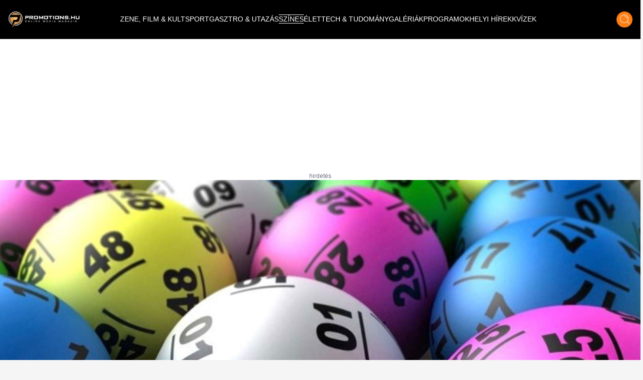

--- FILE ---
content_type: text/html;charset=utf-8
request_url: https://promotions.hu/orszagos/szines/2019/06/23/otos-hatos-lotto-szamok-nyeroszamok-szerencsejatek/
body_size: 38906
content:
<!DOCTYPE html><html  lang="hu" class=""><head><meta charset="utf-8"><meta name="viewport" content="width=device-width, initial-scale=1"><script type="importmap">{"imports":{"#entry":"/_nuxt/DB2MCtTB.js"}}</script><title>Így kellett (volna) tippelni az ötös- és a hatoslottón | Promotions.hu</title><style> </style><style>html.dark .header[data-v-183f0c45]{background-color:#292929}.header[data-v-183f0c45]{left:50%;padding:.937rem 1rem;transform:translate(-50%);transition:background-color .25s cubic-bezier(.4,0,.2,1) 0s;z-index:1000}.header--transparent[data-v-183f0c45]{background:transparent}.header--header-fixed[data-v-183f0c45]{padding:.637rem 1rem}@media (min-width:1024px){.header--header-fixed[data-v-183f0c45]{padding:.937rem 1rem}}.header__logo-wrapper[data-v-183f0c45]{max-width:6.875rem}@media (min-width:1024px){.header__logo-wrapper[data-v-183f0c45]{max-width:9.375rem}}@media (min-width:1280px){.header__logo-wrapper[data-v-183f0c45]{max-width:inherit}}</style><style>@media (min-width:1024px){.header-items[data-v-7b39b5bc]{margin-top:-.25rem}}</style><style>.header-item[data-v-e810597a]{font-size:.6rem}.header-item[data-v-e810597a]:not(.header-item--active):before{border-bottom:.063rem solid #fff;content:"";display:block;transform:scaleX(0);transition:transform .25s ease-in-out}.header-item[data-v-e810597a]:not(.header-item--active):after{border-top:.063rem solid #fff;content:"";display:block;transform:scaleX(0);transition:transform .25s ease-in-out}.header-item[data-v-e810597a]:hover:after,.header-item[data-v-e810597a]:hover:before{transform:scaleX(1)}.header-item--active[data-v-e810597a]{border-bottom:.063rem solid #fff;border-top:.063rem solid #fff;margin-top:.063rem}@media (min-width:1024px){.header-item[data-v-e810597a]{font-size:.75rem}}@media (min-width:1280px){.header-item[data-v-e810597a]{font-size:.875rem}}@media (min-width:1536px){.header-item[data-v-e810597a]{font-size:1rem}}</style><style>.icon-button[data-v-3e49885a]{box-shadow:0 .25rem .25rem #00000040;transition:all .25s cubic-bezier(.4,0,.2,1) 0s,color .25s cubic-bezier(.4,0,.2,1) 0s}</style><style>html.dark .article-post[data-v-20a2b0e2]{--tw-bg-opacity:1;background-color:rgb(30,30,30,var(--tw-bg-opacity));color:#fff}</style><style>html.dark .footer[data-v-b66725fd]{background-color:#292929}</style><style>html.dark .banner--bg[data-v-15f9877f]{--tw-bg-opacity:1;background-color:rgb(30,30,30,var(--tw-bg-opacity))}.banner--640[data-v-15f9877f]{height:17.5rem}@media (min-width:1024px){.banner--640[data-v-15f9877f]{height:22.5rem}}.banner__ad div[data-v-15f9877f]{align-items:center;display:flex;justify-content:center}.banner__ad iframe[data-v-15f9877f]{display:block;height:100%;width:100%}.banner__ad--970[data-v-15f9877f]{height:15.625rem;width:18.75rem}@media (min-width:640px){.banner__ad--970[data-v-15f9877f]{height:22.5rem;width:40rem}}@media (min-width:1280px){.banner__ad--970[data-v-15f9877f]{height:15.625rem;width:60.625rem}}.banner__ad--640[data-v-15f9877f]{height:15.625rem;max-width:18.75rem}@media (min-width:640px){.banner__ad--640[data-v-15f9877f]{height:22.5rem;max-width:40rem}}.banner__ad--300[data-v-15f9877f]{height:15.625rem;max-width:18.75rem}.banner__ad--310[data-v-15f9877f]{height:28.125rem;width:19.375rem}</style><style>.overlay[data-v-50a1f6ed]{background:#fff;background:linear-gradient(180deg,#fff0,#000000e7)}@media (min-width:640px){h1[data-v-50a1f6ed]{text-shadow:0 0 12px #000}}</style><style>html.dark .title[data-v-b3d6ff91]{color:#fff}</style><style>html.dark .author[data-v-d0f9a01f],html.dark .date[data-v-d0f9a01f]{color:#fff}</style><style>html.dark .lead[data-v-24583fbc]{color:#fff}</style><style>.blog-article-title[data-v-c0e8233e]{display:-webkit-box;-webkit-line-clamp:4;-webkit-box-orient:vertical;overflow:hidden}@media (min-width:640px){.blog-article-title[data-v-c0e8233e]{-webkit-line-clamp:4}}</style><style>.tag-button[data-v-5caf140a]{background:#df6f27;background:linear-gradient(180deg,#df6f27,#f79b1c)}html.dark .blog-footer[data-v-5caf140a]{--tw-bg-opacity:1;background-color:rgb(30,30,30,var(--tw-bg-opacity))}html.dark .title[data-v-5caf140a]{color:#fff}</style><style>html.dark .blog-sidebar[data-v-43ca95e6]{background-color:#292929}</style><link rel="stylesheet" href="/_nuxt/default.ChhZdlV1.css" crossorigin><link rel="stylesheet" href="/_nuxt/entry.hED4KWfd.css" crossorigin><link rel="stylesheet" href="/_nuxt/Modal.BKfR7Xb6.css" crossorigin><link rel="stylesheet" href="/_nuxt/Banner.DhfTEyki.css" crossorigin><link rel="stylesheet" href="/_nuxt/categoryStore.4hS2y8cm.css" crossorigin><link href="https://www.clarity.ms/tag/601q8wobfr" rel="preload" crossorigin="anonymous" referrerpolicy="no-referrer" fetchpriority="low" as="script"><link href="https://plausible.promotions.hu/js/script.js" rel="preload" crossorigin="anonymous" referrerpolicy="no-referrer" fetchpriority="low" as="script"><link href="https://www.googletagmanager.com/gtag/js?id=G-NRFMMGWJ5X" rel="preload" crossorigin="anonymous" referrerpolicy="no-referrer" fetchpriority="low" as="script"><link href="https://pahtag.tech/c/promotions.hu.js" rel="preload" referrerpolicy="no-referrer" fetchpriority="low" as="script"><link href="//www.instagram.com/embed.js" rel="preload" crossorigin="anonymous" referrerpolicy="no-referrer" fetchpriority="low" as="script"><link rel="modulepreload" as="script" crossorigin href="/_nuxt/DB2MCtTB.js"><link rel="modulepreload" as="script" crossorigin href="/_nuxt/nJzuE1ym.js"><link rel="modulepreload" as="script" crossorigin href="/_nuxt/CjPV-EeT.js"><link rel="modulepreload" as="script" crossorigin href="/_nuxt/B8j_MB6a.js"><link rel="modulepreload" as="script" crossorigin href="/_nuxt/BNOycmsQ.js"><link rel="modulepreload" as="script" crossorigin href="/_nuxt/BcWdVpEz.js"><link rel="modulepreload" as="script" crossorigin href="/_nuxt/DNSuqK1m.js"><link rel="modulepreload" as="script" crossorigin href="/_nuxt/CG3Wp1HJ.js"><link rel="modulepreload" as="script" crossorigin href="/_nuxt/D9J6ge8n.js"><link rel="modulepreload" as="script" crossorigin href="/_nuxt/Dmj0kmuk.js"><link rel="modulepreload" as="script" crossorigin href="/_nuxt/BcU6YCrK.js"><link rel="modulepreload" as="script" crossorigin href="/_nuxt/O8W0NdWG.js"><link rel="preload" as="fetch" fetchpriority="low" crossorigin="anonymous" href="/_nuxt/builds/meta/fb40f812-aff0-43f8-aa49-a639edb9ceb5.json"><link rel="prefetch" as="style" crossorigin href="/_nuxt/BlogTabbedArticles.BTnVuy5U.css"><link rel="prefetch" as="script" crossorigin href="/_nuxt/B7cNMYwA.js"><link rel="prefetch" as="script" crossorigin href="/_nuxt/C3mmKJKY.js"><meta name="format-detection" content="telephone=no"><meta name="msapplication-TileColor" content="#ffffff"><meta name="theme-color" content="#ffffff"><meta name="robots" content="max-image-preview:large"><link rel="icon" type="image/x-icon" href="/favicon.ico"><link rel="apple-touch-icon" sizes="180x180" href="/apple-touch-icon.png"><link rel="icon" type="image/png" sizes="32x32" href="/favicon-32x32.png"><link rel="icon" type="image/png" sizes="16x16" href="/favicon-16x16.png"><link rel="mask-icon" href="/safari-pinned-tab.svg" color="#5bbad5"><link rel="alternate" type="application/rss+xml" title="Hírek | Programok | Sporthírek | Promotions.hu" href="/rss/rss.xml"><link rel="canonical" href="https://promotions.hu/orszagos/szines/2019/06/23/otos-hatos-lotto-szamok-nyeroszamok-szerencsejatek/"><meta property="og:title" content="Így kellett (volna) tippelni az ötös- és a hatoslottón"><meta property="og:description" content="Íme a nyerőszámok az ötös- és a hatoslottón. A múlt héttel ellentétben, amikor egész csinos kis összeget vitt haza egy tippelő a hatoslottónak köszönhetően, ezúttal egyiken sem volt telitalálat. "><meta name="description" content="Íme a nyerőszámok az ötös- és a hatoslottón. A múlt héttel ellentétben, amikor egész csinos kis összeget vitt haza egy tippelő a hatoslottónak köszönhetően, ezúttal egyiken sem volt telitalálat. "><meta property="og:image" content="https://promotions.hu/article/71013/1561308343_lotto_szamok_promotions.hu.jpg"><meta property="og:image:secure_url" content="https://promotions.hu/article/71013/1561308343_lotto_szamok_promotions.hu.jpg"><meta property="og:url" content="https://promotions.hu/orszagos/szines/2019/06/23/otos-hatos-lotto-szamok-nyeroszamok-szerencsejatek/"><meta name="twitter:image" content="https://promotions.hu/article/71013/1561308343_lotto_szamok_promotions.hu.jpg"><script type="application/ld+json">{"@context":"https://schema.org","@type":"NewsArticle","headline":"Így kellett (volna) tippelni az ötös- és a hatoslottón","image":"https://promotions.hu/article/71013/1561308343_lotto_szamok_promotions.hu.jpg","author":{"@type":"Person","name":"Promotions.hu","image":"","description":""},"keywords":"lottó, ötöslott, hatoslottó, nyerőszámok, lottószámok","publisher":{"@type":"Organization","name":"Promotions.hu","logo":{"@type":"ImageObject","url":"https://promotions.hu/promotions-logo.png"}},"url":"https://promotions.hu/orszagos/szines/2019/06/23/otos-hatos-lotto-szamok-nyeroszamok-szerencsejatek/","mainEntityOfPage":{"@type":"WebPage","@id":"https://promotions.hu"},"datePublished":"2019-06-23T20:43:00.000Z","dateCreated":"2019-06-23T20:43:00.000Z","dateModified":"2019-06-23T20:43:00.000Z","description":"Íme a nyerőszámok. "}</script><script type="module" src="/_nuxt/DB2MCtTB.js" crossorigin></script><script id="unhead:payload" type="application/json">{"titleTemplate":"%s | Promotions.hu"}</script></head><body><!--teleport start anchor--><!----><!--teleport anchor--><div id="__nuxt"><!--[--><!--[--><div class="lg:flex header bg-black flex top-0 flex-row items-center justify-center fixed w-full h-[3.75rem] md:h-[3.938rem] xl:h-[4.875rem]" data-v-183f0c45><div class="container mx-auto flex items-center" data-v-183f0c45><a href="/" class="header__logo-wrapper" data-v-183f0c45><img onerror="this.setAttribute(&#39;data-error&#39;, 1)" width="144" height="33" alt="promotions.hu" data-nuxt-img srcset="/_ipx/s_144x33/images/promotions-logo.png 1x, /_ipx/s_288x66/images/promotions-logo.png 2x" class="header__logo mr-20 lg:max-w-[9rem] xl:max-w-[12rem] 2xl:max-w-[13rem]" src="/_ipx/s_144x33/images/promotions-logo.png" data-v-183f0c45></a><nav class="header-items flex items-center justify-start gap-3 lg:gap-3 xl:gap-4 lg:justify-start flex flex-1" data-v-183f0c45 data-v-7b39b5bc><!--[--><a href="/zene-film-kultura" class="" data-v-183f0c45 data-v-e810597a><span class="header-item  text-white uppercase font-light border-t border-b border-transparent truncate" data-v-e810597a><!--[--> ZENE, FILM &amp; KULT <!--]--></span></a><a href="/sport-es-szabadido" class="" data-v-183f0c45 data-v-e810597a><span class="header-item  text-white uppercase font-light border-t border-b border-transparent truncate" data-v-e810597a><!--[--> SPORT <!--]--></span></a><a href="/gasztro-utazas" class="" data-v-183f0c45 data-v-e810597a><span class="header-item  text-white uppercase font-light border-t border-b border-transparent truncate" data-v-e810597a><!--[--> GASZTRO &amp; UTAZÁS <!--]--></span></a><a href="/szines" class="" data-v-183f0c45 data-v-e810597a><span class="header-item header-item--active text-white uppercase font-light border-t border-b border-transparent truncate" data-v-e810597a><!--[--> SZÍNES <!--]--></span></a><a href="/elet" class="" data-v-183f0c45 data-v-e810597a><span class="header-item  text-white uppercase font-light border-t border-b border-transparent truncate" data-v-e810597a><!--[--> ÉLET <!--]--></span></a><a href="/tech-tudomany" class="" data-v-183f0c45 data-v-e810597a><span class="header-item  text-white uppercase font-light border-t border-b border-transparent truncate" data-v-e810597a><!--[--> TECH &amp; TUDOMÁNY <!--]--></span></a><a href="/galeriak" class="" data-v-183f0c45 data-v-e810597a><span class="header-item  text-white uppercase font-light border-t border-b border-transparent truncate" data-v-e810597a><!--[--> GALÉRIÁK <!--]--></span></a><a href="/fotok-programok" class="" data-v-183f0c45 data-v-e810597a><span class="header-item  text-white uppercase font-light border-t border-b border-transparent truncate" data-v-e810597a><!--[--> PROGRAMOK <!--]--></span></a><a href="/helyi-hirek" class="" data-v-183f0c45 data-v-e810597a><span class="header-item  text-white uppercase font-light border-t border-b border-transparent truncate" data-v-e810597a><!--[--> HELYI HÍREK <!--]--></span></a><a href="/kvizek" class="" data-v-183f0c45 data-v-e810597a><span class="header-item  text-white uppercase font-light border-t border-b border-transparent truncate" data-v-e810597a><!--[--> KVÍZEK <!--]--></span></a><!--]--></nav><div class="mr-4 cursor-pointer hover:opacity-70 transition" data-v-183f0c45><span data-v-183f0c45></span></div><div class="icon-button flex items-center justify-center bg-ecstasy h-8 w-8 rounded-full cursor-pointer hover:opacity-70" data-v-183f0c45 data-v-3e49885a><!--[--><div data-v-183f0c45><img onerror="this.setAttribute(&#39;data-error&#39;, 1)" width="19" height="20" alt="Keresés" data-nuxt-img srcset="/_ipx/s_19x20/icons/search.svg 1x, /_ipx/s_38x40/icons/search.svg 2x" src="/_ipx/s_19x20/icons/search.svg" data-v-183f0c45></div><!--]--></div></div></div><div class="flex flex-row items-center justify-between lg:hidden bg-black fixed top-[0] left-0 w-full z-[9999] px-4 overflow-hidden shadow-md h-[3.75rem] md:h-[3.938rem] xl:h-[4.875rem]" data-v-183f0c45><a href="/" class="" data-v-183f0c45><img onerror="this.setAttribute(&#39;data-error&#39;, 1)" width="144" height="33" alt="promotions.hu" data-nuxt-img srcset="/_ipx/s_144x33/images/promotions-logo.png 1x, /_ipx/s_288x66/images/promotions-logo.png 2x" class="max-w-[9rem] sm:max-w-[12rem]" src="/_ipx/s_144x33/images/promotions-logo.png" data-v-183f0c45></a><div class="flex flex-row gap-4" data-v-183f0c45><div class="cursor-pointer hover:opacity-70 transition flex items-center" data-v-183f0c45><span data-v-183f0c45></span></div><div class="icon-button flex items-center justify-center bg-ecstasy h-8 w-8 rounded-full cursor-pointer hover:opacity-70 !w-[2.188rem] !h-[2.188rem]" data-v-183f0c45 data-v-3e49885a><!--[--><img onerror="this.setAttribute(&#39;data-error&#39;, 1)" width="19" height="20" alt="Keresés" data-nuxt-img srcset="/_ipx/s_19x20/icons/search.svg 1x, /_ipx/s_38x40/icons/search.svg 2x" class="w-[1.2rem]" src="/_ipx/s_19x20/icons/search.svg" data-v-183f0c45><!--]--></div><img onerror="this.setAttribute(&#39;data-error&#39;, 1)" width="20" height="35" alt="Menü megnyitás" data-nuxt-img srcset="/_ipx/s_20x35/icons/burger-menu.svg 1x, /_ipx/s_40x70/icons/burger-menu.svg 2x" class="cursor-pointer transition hover:opacity-70" src="/_ipx/s_20x35/icons/burger-menu.svg" data-v-183f0c45></div></div><!----><!--teleport start--><!--teleport end--><!--]--><!--[--><div class="article-post bg-white pt-[3.75rem] md:pt-[3.938rem] xl:pt-[4.875rem]" data-v-20a2b0e2><div class="banner bg-transparent w-full h-full flex items-center justify-center py-4" data-v-20a2b0e2 data-v-15f9877f><div class="banner__ad flex justify-center items-center mx-auto relative px-6" data-v-15f9877f><div id="barticle_post_desktop" style="width:970px;height:250px;" data-v-15f9877f><span data-v-15f9877f></span></div><div class="block absolute -bottom-4 text-gray-500 text-xs" data-v-15f9877f> hirdetés </div></div></div><div class="relative mb-14 sm:mb-0 container mx-auto" data-v-20a2b0e2 data-v-50a1f6ed><img onerror="this.setAttribute(&#39;data-error&#39;, 1)" width="1920" alt="Így kellett (volna) tippelni az ötös- és a hatoslottón" loading="eager" data-nuxt-img srcset="https://promotions.hu/article/71013/1561308343_lotto_szamok_promotions.hu.jpg?crop=1579,736,9,5&amp;width=1920 1x, https://promotions.hu/article/71013/1561308343_lotto_szamok_promotions.hu.jpg?crop=1579,736,9,5&amp;width=3840 2x" class="h-[18rem] sm:h-[33rem] object-cover w-full relative z-9" fetchpriority="high" data-v-50a1f6ed src="https://promotions.hu/article/71013/1561308343_lotto_szamok_promotions.hu.jpg?crop=1579,736,9,5&amp;width=1920"><div class="absolute px-4 lg:px-8 lg:bottom-7 py-4 max-w-[80%] lg:max-w-[70%] xl:max-w-[80%] left-1/2 lg:left-0 -translate-x-1/2 transform lg:translate-x-0 lg:transform-none w-full z-30 bg-black lg:bg-transparent bottom-[calc(0rem-2.75rem)]" data-v-50a1f6ed><h1 class="text-white text-lg font-bold text-center text-[1rem] sm:text-[2.0rem] leading-[1.5rem] sm:leading-[3rem] sm:text-left" data-v-50a1f6ed>Így kellett (volna) tippelni az ötös- és a hatoslottón</h1></div></div><div class="relative lg:mb-6 lg:container lg:mx-auto grid grid-cols-1 lg:grid-cols-12 lg:gap-8" data-v-20a2b0e2><div class="col-span-1 lg:col-span-8 xl:col-span-9 px-4" data-v-20a2b0e2><div class="mt-0 mb-0" data-v-20a2b0e2 data-v-b3d6ff91><div class="text-sm" data-v-b3d6ff91><span class="text-black title" data-v-b3d6ff91> Borítókép:  </span><span class="text-ecstasy" data-v-b3d6ff91>(Shutterstock)</span></div></div><div data-v-20a2b0e2><div class="mt-6 mb-8 hidden sm:block" data-v-20a2b0e2><div class="flex flex-row justify-between items-center"><div class=""><div class="font-bold text-lg"> Promotions </div></div><div class="flex flex-row items-center gap-2"><div class="h-[0.4rem] bg-ecstasy w-[5rem]"></div><div class="mr-2 text-mine-shaft"><time datetime="2019-06-23T20:43:00.000Z">2019.06.23 20:43</time></div></div></div></div><div class="block sm:hidden" data-v-20a2b0e2 data-v-d0f9a01f><div class="relative mb-2" data-v-d0f9a01f><div class="absolute text-black font-bold text-lg top-1/2 left-1/2 -translate-y-1/2 -translate-x-1/2 transform w-full text-center" data-v-d0f9a01f>Színes</div><img onerror="this.setAttribute(&#39;data-error&#39;, 1)" width="380" height="92" alt="Kategória fejléc" data-nuxt-img srcset="/_ipx/s_380x92/images/kategoria-display.png 1x, /_ipx/s_760x184/images/kategoria-display.png 2x" class="w-full max-h-[6rem]" src="/_ipx/s_380x92/images/kategoria-display.png" data-v-d0f9a01f></div><div class="flex flex-row items-center justify-between gap-2" data-v-d0f9a01f><div data-v-d0f9a01f><div class="text-sm text-black font-semibold author" data-v-d0f9a01f> Promotions </div><div class="text-xs text-mine-shaft opacity-70 font-medium date" data-v-d0f9a01f><time datetime="2019-06-23T20:43:00.000Z" data-v-d0f9a01f>2019.06.23 20:43</time></div></div></div></div><div class="my-2 sm:my-8" data-v-20a2b0e2 data-v-24583fbc><div class="text-lg text-cod-gray font-Jost lead" data-v-24583fbc><p><strong>&Iacute;me a nyerősz&aacute;mok az &ouml;t&ouml;s- &eacute;s a hatoslott&oacute;n. A m&uacute;lt h&eacute;ttel ellent&eacute;tben, amikor eg&eacute;sz csinos kis &ouml;sszeget vitt haza egy tippelő a hatoslott&oacute;nak k&ouml;sz&ouml;nhetően, ez&uacute;ttal egyiken sem volt telital&aacute;lat.&nbsp;</strong></p>
</div></div><div class="banner bg-transparent w-full h-full flex items-center justify-center py-4" data-v-20a2b0e2 data-v-15f9877f><div class="banner__ad flex justify-center items-center mx-auto relative px-6" data-v-15f9877f><div id="barticle_post_640_360" style="width:640px;height:360px;" data-v-15f9877f><span data-v-15f9877f></span></div><div class="block absolute -bottom-4 text-gray-500 text-xs" data-v-15f9877f> hirdetés </div></div></div><div class="parse-content" data-v-20a2b0e2><!--[--><!--[--><div><p>Egy héttel korábban valakinek sikerült úgy tippelnie a hatoslottón, hogy talán új életet is kezdhet: </p>

</div><article data-v-c0e8233e><div class="banner bg-transparent w-full h-full flex items-center justify-center py-4" data-v-c0e8233e data-v-15f9877f><div class="banner__ad flex justify-center items-center mx-auto relative px-6" data-v-15f9877f><div id="bblog_article_inarticle" style="width:640px;height:360px;" data-v-15f9877f><span data-v-15f9877f></span></div><div class="block absolute -bottom-4 text-gray-500 text-xs" data-v-15f9877f> hirdetés </div></div></div><a href="/orszagos/szines/2019/06/16/otoslotto-hatoslotto-szamok-nyeroszamok" class="w-full grid grid-cols-1 sm:grid-cols-12 bg-ecstasy mt-8 mb-8 sm:gap-4 group items-center" data-v-c0e8233e><div class="col-span-1 sm:col-span-5 overflow-hidden h-full" data-v-c0e8233e><img onerror="this.setAttribute(&#39;data-error&#39;, 1)" width="386" alt="Telitalálat a lottón, így tippelt és ennyit vitt az új gazdag ember" loading="lazy" data-nuxt-img srcset="https://images.promotions.hu/article/70874/1560703648_lotto_promotions.hu.jpg?crop=1586,739,5,7&amp;width=386 1x, https://images.promotions.hu/article/70874/1560703648_lotto_promotions.hu.jpg?crop=1586,739,5,7&amp;width=772 2x" class="object-cover group-hover:scale-110 transition duration-300 ease-in-out w-full h-[18rem]" data-v-c0e8233e src="https://images.promotions.hu/article/70874/1560703648_lotto_promotions.hu.jpg?crop=1586,739,5,7&amp;width=386"></div><div class="col-span-1 sm:col-span-7 px-4 xl:px-10 relative pt-4 pb-8 xl:py-10" data-v-c0e8233e><h3 class="font-bold text-lg sm:text-2xl text-cod-gray mb-12 sm:mb-2 text-center sm:text-left blog-article-title transition group-hover:text-white" data-v-c0e8233e>Telitalálat a lottón, így tippelt és ennyit vitt az új gazdag ember</h3><p class="read-more text-cod-gray font-semibold text-lg transition group-hover:text-white hidden sm:block" data-v-c0e8233e> Olvass tovább... </p><p class="read-more transition group-hover:text-ecstasy block sm:hidden absolute bottom-0 left-1/2 transform -translate-x-1/2 bg-black text-white font-semibold text-xs px-4 py-2 text-center w-[70%] mb-0" style="white-space:normal;" data-v-c0e8233e> Olvass tovább... </p></div></a></article><!--]--><!--[--><div>

<p>Ezúttal viszont más volt a helyzet. A kilencedik hét is elment úgy, hogy nem volt öttalálatos az ötöslottón. A négyesek 1,3 millió forintot értek, összesen 39 volt belőlük. A telitalálatért így kellett volna tippelni: </p>

<blockquote>
<p>1, 12, 16, 43, 56.</p>
</blockquote>

<p>A hatoslotón sem volt telitalálat, eggyel kevesebbet, ötöt itt 43 szelvényen tippeltek jól, ezekért fejenként 321 ezret fizetnek a <a href="https://bet.szerencsejatek.hu" target="_blank"><strong>Szerencsejáték Zrt. </strong></a>honlapja alapján. Íme a nyerőszámok: </p>

<blockquote>
<p>16, 19, 22, 29, 32, 45. </p>
</blockquote>

</div><article data-v-c0e8233e><!----><a href="/orszagos/szines/2019/02/26/repulo-kina-penz" class="w-full grid grid-cols-1 sm:grid-cols-12 bg-ecstasy mt-8 mb-8 sm:gap-4 group items-center" data-v-c0e8233e><div class="col-span-1 sm:col-span-5 overflow-hidden h-full" data-v-c0e8233e><img onerror="this.setAttribute(&#39;data-error&#39;, 1)" width="386" alt="Szerencsét hoz, ha pénzt dobálunk a repülőgép hajtóművébe?" loading="lazy" data-nuxt-img srcset="https://images.promotions.hu/article/68553/1551193313_lucky3.jpg?crop=1187,553,8,239&amp;width=386 1x, https://images.promotions.hu/article/68553/1551193313_lucky3.jpg?crop=1187,553,8,239&amp;width=772 2x" class="object-cover group-hover:scale-110 transition duration-300 ease-in-out w-full h-[18rem]" data-v-c0e8233e src="https://images.promotions.hu/article/68553/1551193313_lucky3.jpg?crop=1187,553,8,239&amp;width=386"></div><div class="col-span-1 sm:col-span-7 px-4 xl:px-10 relative pt-4 pb-8 xl:py-10" data-v-c0e8233e><h3 class="font-bold text-lg sm:text-2xl text-cod-gray mb-12 sm:mb-2 text-center sm:text-left blog-article-title transition group-hover:text-white" data-v-c0e8233e>Szerencsét hoz, ha pénzt dobálunk a repülőgép hajtóművébe?</h3><p class="read-more text-cod-gray font-semibold text-lg transition group-hover:text-white hidden sm:block" data-v-c0e8233e> Olvass tovább... </p><p class="read-more transition group-hover:text-ecstasy block sm:hidden absolute bottom-0 left-1/2 transform -translate-x-1/2 bg-black text-white font-semibold text-xs px-4 py-2 text-center w-[70%] mb-0" style="white-space:normal;" data-v-c0e8233e> Olvass tovább... </p></div></a></article><!--]--><!--[--><div>

<p> </p>
</div><!----><!--]--><!--]--></div></div><div data-v-20a2b0e2 data-v-5caf140a><div class="flex flex-row gap-6 items-center w-full border-seashell border-t py-4 sm:py-7 px-4 sm:px-0" data-v-5caf140a><div class="hidden sm:block" data-v-5caf140a><img onerror="this.setAttribute(&#39;data-error&#39;, 1)" width="160" height="62" alt="Címkék" loading="lazy" data-nuxt-img srcset="/_ipx/s_160x62/images/tag-display.png 1x, /_ipx/s_320x124/images/tag-display.png 2x" class="max-w-[10rem]" src="/_ipx/s_160x62/images/tag-display.png" data-v-5caf140a></div><div data-v-5caf140a><div class="flex flex-row flex-wrap gap-x-4 gap-y-2 items-center justify-start" data-v-5caf140a><!--[--><a href="/hashtag/lotto" class="tag-button transition text-white text-sm sm:text-md py-[0.2rem] px-3 rounded-full shadow-md hover:text-cod-gray font-semibold" data-v-5caf140a>lottó</a><a href="/hashtag/otoslott" class="tag-button transition text-white text-sm sm:text-md py-[0.2rem] px-3 rounded-full shadow-md hover:text-cod-gray font-semibold" data-v-5caf140a>ötöslott</a><a href="/hashtag/hatoslotto" class="tag-button transition text-white text-sm sm:text-md py-[0.2rem] px-3 rounded-full shadow-md hover:text-cod-gray font-semibold" data-v-5caf140a>hatoslottó</a><a href="/hashtag/nyeroszamok" class="tag-button transition text-white text-sm sm:text-md py-[0.2rem] px-3 rounded-full shadow-md hover:text-cod-gray font-semibold" data-v-5caf140a>nyerőszámok</a><a href="/hashtag/lottoszamok" class="tag-button transition text-white text-sm sm:text-md py-[0.2rem] px-3 rounded-full shadow-md hover:text-cod-gray font-semibold" data-v-5caf140a>lottószámok</a><!--]--></div></div></div></div><div class="min-h-[550px]" data-v-20a2b0e2><span data-v-20a2b0e2></span></div></div><div class="col-span-1 lg:col-span-4 xl:col-span-3 flex justify-center lg:justify-end" data-v-20a2b0e2><div class="sticky top-[120px] blog-sidebar w-full lg:w-[21.063rem] bg-cod-gray lg:shadow-primary lg:rounded-b-[1.875rem] pb-2 h-fit" data-v-20a2b0e2 data-v-43ca95e6><div class="hidden h-[2.813rem] bg-ecstasy w-full uppercase text-lg text-black lg:flex justify-center items-center font-semibold -mt-[2.813rem] relative z-50" data-v-43ca95e6>Színes</div><div class="py-2 px-4 container mx-auto" data-v-43ca95e6><div data-v-43ca95e6><div class="font-bold text-center w-full text-white text-3xl my-4" data-v-43ca95e6>Legnépszerűbb</div><div class="grid grid-cols-1 sm:grid-cols-2 lg:grid-cols-1 gap-4 w-full" data-v-43ca95e6><!--[--><article class="col-span-1" data-v-43ca95e6><a href="/tortenelem-tudomany/2026/01/22/trianon-cseh-tortenesz-vilaghaboru-osztrak-magyar-monarchia" class="relative group" data-v-43ca95e6><div class="overflow-hidden w-full h-[15rem] sm:h-[11rem] md:h-[13rem] lg:h-[11rem]" data-v-43ca95e6><img onerror="this.setAttribute(&#39;data-error&#39;, 1)" width="386" alt="Cseh sztártörténész kimondta Trianonról amit eddig tilos volt, ez megrázza Magyarországot" loading="lazy" data-nuxt-img srcset="https://images.promotions.hu/article/139188/1769026025_trianon-cseh-tortenesz-vilaghaboru-osztrak-magyar-monarchia.jpg?crop=false&amp;width=386 1x, https://images.promotions.hu/article/139188/1769026025_trianon-cseh-tortenesz-vilaghaboru-osztrak-magyar-monarchia.jpg?crop=false&amp;width=772 2x" class="object-cover group-hover:scale-110 transition duration-300 ease-in-out w-full h-full" data-v-43ca95e6 src="https://images.promotions.hu/article/139188/1769026025_trianon-cseh-tortenesz-vilaghaboru-osztrak-magyar-monarchia.jpg?crop=false&amp;width=386"></div><h3 class="wraped-title wraped-title--3-rows mt-2 text-lg text-white font-semibold text-center w-full group-hover:text-ecstasy transition" data-v-43ca95e6>Cseh sztártörténész kimondta Trianonról amit eddig tilos volt, ez megrázza Magyarországot</h3><time class="hidden" datetime="2026-01-22T04:34:00.000Z" data-v-43ca95e6>2026.01.22 05:34</time></a></article><article class="col-span-1" data-v-43ca95e6><a href="/idojaras/2026/01/21/idojaras-elorejelzes-hideg-tavasz-homerseklet-ho-fagy" class="relative group" data-v-43ca95e6><div class="overflow-hidden w-full h-[15rem] sm:h-[11rem] md:h-[13rem] lg:h-[11rem]" data-v-43ca95e6><img onerror="this.setAttribute(&#39;data-error&#39;, 1)" width="386" alt="Közölték a meteorológusok, fel kell készülni a sarkvidéki hidegre, de már tudjuk végre, mikor jön az igazi tavasz" loading="lazy" data-nuxt-img srcset="https://images.promotions.hu/article/139178/1769005281_idojaras-elorejelzes-hideg-tavasz-homerseklet-ho-fagy.jpg?crop=false&amp;width=386 1x, https://images.promotions.hu/article/139178/1769005281_idojaras-elorejelzes-hideg-tavasz-homerseklet-ho-fagy.jpg?crop=false&amp;width=772 2x" class="object-cover group-hover:scale-110 transition duration-300 ease-in-out w-full h-full" data-v-43ca95e6 src="https://images.promotions.hu/article/139178/1769005281_idojaras-elorejelzes-hideg-tavasz-homerseklet-ho-fagy.jpg?crop=false&amp;width=386"></div><h3 class="wraped-title wraped-title--3-rows mt-2 text-lg text-white font-semibold text-center w-full group-hover:text-ecstasy transition" data-v-43ca95e6>Közölték a meteorológusok, fel kell készülni a sarkvidéki hidegre, de már tudjuk végre, mikor jön az igazi tavasz</h3><time class="hidden" datetime="2026-01-21T15:34:00.000Z" data-v-43ca95e6>2026.01.21 16:34</time></a></article><!--]--><div class="banner bg-transparent w-full h-full flex items-center justify-center py-4" data-v-43ca95e6 data-v-15f9877f><div class="banner__ad flex justify-center items-center mx-auto relative px-6" data-v-15f9877f><div id="barticle_sidebar_sidebar" style="width:300px;height:250px;" data-v-15f9877f><span data-v-15f9877f></span></div><div class="block absolute -bottom-4 text-gray-500 text-xs" data-v-15f9877f> hirdetés </div></div></div><!--[--><article class="col-span-1" data-v-43ca95e6><a href="/idojaras/2026/01/22/idojaras-elorejelzes-tavasz-havazas-tel-homerseklet-marcius-meteorologia" class="relative group" data-v-43ca95e6><div class="overflow-hidden w-full h-[15rem] sm:h-[11rem] md:h-[13rem] lg:h-[11rem]" data-v-43ca95e6><img onerror="this.setAttribute(&#39;data-error&#39;, 1)" width="386" alt="Durva meglepetést hoz a február eleje az időjárásban, ez a hír felébreszti az országot azonnal" loading="lazy" data-nuxt-img srcset="https://images.promotions.hu/article/139183/1769015552_idojaras-elorejelzes-tavasz-havazas-tel-homerseklet-marcius-meteorologia.jpg?crop=2015,831,2,150&amp;width=386 1x, https://images.promotions.hu/article/139183/1769015552_idojaras-elorejelzes-tavasz-havazas-tel-homerseklet-marcius-meteorologia.jpg?crop=2015,831,2,150&amp;width=772 2x" class="object-cover group-hover:scale-110 transition duration-300 ease-in-out w-full h-full" data-v-43ca95e6 src="https://images.promotions.hu/article/139183/1769015552_idojaras-elorejelzes-tavasz-havazas-tel-homerseklet-marcius-meteorologia.jpg?crop=2015,831,2,150&amp;width=386"></div><h3 class="wraped-title wraped-title--3-rows mt-2 text-lg text-white font-semibold text-center w-full group-hover:text-ecstasy transition" data-v-43ca95e6>Durva meglepetést hoz a február eleje az időjárásban, ez a hír felébreszti az országot azonnal</h3><time class="hidden" datetime="2026-01-22T05:35:00.000Z" data-v-43ca95e6>2026.01.22 06:35</time></a></article><article class="col-span-1" data-v-43ca95e6><a href="/tortenelem-tudomany/2026/01/20/orosz-szovjet-fennhatosag-szekesfehervar-vilaghaboru" class="relative group" data-v-43ca95e6><div class="overflow-hidden w-full h-[15rem] sm:h-[11rem] md:h-[13rem] lg:h-[11rem]" data-v-43ca95e6><img onerror="this.setAttribute(&#39;data-error&#39;, 1)" width="386" alt="Orosz terület lett az egyik legnagyobb magyar város, a lakók elképesztő borzalmakról számoltak be" loading="lazy" data-nuxt-img srcset="https://images.promotions.hu/article/139135/1768900430_orosz-szovjet-fennhatosag-szekesfehervar-vilaghaboru.jpg?crop=1670,688,121,35&amp;width=386 1x, https://images.promotions.hu/article/139135/1768900430_orosz-szovjet-fennhatosag-szekesfehervar-vilaghaboru.jpg?crop=1670,688,121,35&amp;width=772 2x" class="object-cover group-hover:scale-110 transition duration-300 ease-in-out w-full h-full" data-v-43ca95e6 src="https://images.promotions.hu/article/139135/1768900430_orosz-szovjet-fennhatosag-szekesfehervar-vilaghaboru.jpg?crop=1670,688,121,35&amp;width=386"></div><h3 class="wraped-title wraped-title--3-rows mt-2 text-lg text-white font-semibold text-center w-full group-hover:text-ecstasy transition" data-v-43ca95e6>Orosz terület lett az egyik legnagyobb magyar város, a lakók elképesztő borzalmakról számoltak be</h3><time class="hidden" datetime="2026-01-20T10:34:00.000Z" data-v-43ca95e6>2026.01.20 11:34</time></a></article><article class="col-span-1" data-v-43ca95e6><a href="/belfoldi-hirek/2026/01/22/egressy-matyas-eltunt-rendorseg-csepel-lanchid" class="relative group" data-v-43ca95e6><div class="overflow-hidden w-full h-[15rem] sm:h-[11rem] md:h-[13rem] lg:h-[11rem]" data-v-43ca95e6><img onerror="this.setAttribute(&#39;data-error&#39;, 1)" width="386" alt="Nem akárhol keresik Egressy Mátyást a rendőrök, meglepő fordulat az ügyben" loading="lazy" data-nuxt-img srcset="https://images.promotions.hu/article/139191/1769052966_egressy-matyas-eltunt-rendorseg-csepel-lanchid.jpg?crop=925,381,6,0&amp;width=386 1x, https://images.promotions.hu/article/139191/1769052966_egressy-matyas-eltunt-rendorseg-csepel-lanchid.jpg?crop=925,381,6,0&amp;width=772 2x" class="object-cover group-hover:scale-110 transition duration-300 ease-in-out w-full h-full" data-v-43ca95e6 src="https://images.promotions.hu/article/139191/1769052966_egressy-matyas-eltunt-rendorseg-csepel-lanchid.jpg?crop=925,381,6,0&amp;width=386"></div><h3 class="wraped-title wraped-title--3-rows mt-2 text-lg text-white font-semibold text-center w-full group-hover:text-ecstasy transition" data-v-43ca95e6>Nem akárhol keresik Egressy Mátyást a rendőrök, meglepő fordulat az ügyben</h3><time class="hidden" datetime="2026-01-22T05:05:00.000Z" data-v-43ca95e6>2026.01.22 06:05</time></a></article><article class="col-span-1" data-v-43ca95e6><a href="/gasztro-utazas/2026/01/21/magyarorszag-titkos-barlanglakas-noszvaj-budafok" class="relative group" data-v-43ca95e6><div class="overflow-hidden w-full h-[15rem] sm:h-[11rem] md:h-[13rem] lg:h-[11rem]" data-v-43ca95e6><img onerror="this.setAttribute(&#39;data-error&#39;, 1)" width="386" alt="Világszenzáció, amit Magyarország alatt találtak, ilyen nincs máshol" loading="lazy" data-nuxt-img srcset="https://images.promotions.hu/article/137949/1769027641_magyar-lakas.jpg?crop=1400,577,0,109&amp;width=386 1x, https://images.promotions.hu/article/137949/1769027641_magyar-lakas.jpg?crop=1400,577,0,109&amp;width=772 2x" class="object-cover group-hover:scale-110 transition duration-300 ease-in-out w-full h-full" data-v-43ca95e6 src="https://images.promotions.hu/article/137949/1769027641_magyar-lakas.jpg?crop=1400,577,0,109&amp;width=386"></div><h3 class="wraped-title wraped-title--3-rows mt-2 text-lg text-white font-semibold text-center w-full group-hover:text-ecstasy transition" data-v-43ca95e6>Világszenzáció, amit Magyarország alatt találtak, ilyen nincs máshol</h3><time class="hidden" datetime="2026-01-21T21:30:00.000Z" data-v-43ca95e6>2026.01.21 22:30</time></a></article><article class="col-span-1" data-v-43ca95e6><a href="/kviz/2026/01/08/kviz-tudasproba-magyarorszag-telepules-falvak-magyar-varmegye-terkep" class="relative group" data-v-43ca95e6><div class="overflow-hidden w-full h-[15rem] sm:h-[11rem] md:h-[13rem] lg:h-[11rem]" data-v-43ca95e6><img onerror="this.setAttribute(&#39;data-error&#39;, 1)" width="386" alt="Kvíz: igazi kihívás azoknak a magyaroknak, akik jól ismerik a hazájukat" loading="lazy" data-nuxt-img srcset="https://images.promotions.hu/article/138699/1767634217_kviz-tudasproba-magyarorszag-telepules-falvak-magyar-varmegye-terkep.jpg?crop=1800,742,0,172&amp;width=386 1x, https://images.promotions.hu/article/138699/1767634217_kviz-tudasproba-magyarorszag-telepules-falvak-magyar-varmegye-terkep.jpg?crop=1800,742,0,172&amp;width=772 2x" class="object-cover group-hover:scale-110 transition duration-300 ease-in-out w-full h-full" data-v-43ca95e6 src="https://images.promotions.hu/article/138699/1767634217_kviz-tudasproba-magyarorszag-telepules-falvak-magyar-varmegye-terkep.jpg?crop=1800,742,0,172&amp;width=386"></div><h3 class="wraped-title wraped-title--3-rows mt-2 text-lg text-white font-semibold text-center w-full group-hover:text-ecstasy transition" data-v-43ca95e6>Kvíz: igazi kihívás azoknak a magyaroknak, akik jól ismerik a hazájukat</h3><time class="hidden" datetime="2026-01-08T07:09:00.000Z" data-v-43ca95e6>2026.01.08 08:09</time></a></article><!--]--></div></div><div class="banner bg-transparent w-full h-full flex items-center justify-center py-4" data-v-43ca95e6 data-v-15f9877f><div class="banner__ad flex justify-center items-center mx-auto relative px-6" data-v-15f9877f><div id="barticle_sidebar_sidebar_second" style="width:300px;height:250px;" data-v-15f9877f><span data-v-15f9877f></span></div><div class="block absolute -bottom-4 text-gray-500 text-xs" data-v-15f9877f> hirdetés </div></div></div><div data-v-43ca95e6><!----><!----></div><div data-v-43ca95e6><div class="font-bold text-center w-full text-white text-3xl my-4" data-v-43ca95e6>Galéria</div><div class="grid grid-cols-1 sm:grid-cols-2 lg:grid-cols-1 gap-4 w-full" data-v-43ca95e6><!--[--><article class="col-span-1" data-v-43ca95e6><a href="/fotok/2025/05/12/masodik-vilaghaboru-gyozelem-napja-parade-moszkva-putyin-elnok" class="relative group" data-v-43ca95e6><div class="overflow-hidden w-full h-[15rem] sm:h-[11rem] md:h-[13rem] lg:h-[11rem]" data-v-43ca95e6><img onerror="this.setAttribute(&#39;data-error&#39;, 1)" width="386" alt="Katonai parádé Moszkvában, kínos, de kikerülhetetlen pillanatokkal" loading="lazy" data-nuxt-img srcset="https://images.promotions.hu/gallery/28203/1747036483_profimedia-0996940746.jpg?crop=1268,523,4,314&amp;width=386 1x, https://images.promotions.hu/gallery/28203/1747036483_profimedia-0996940746.jpg?crop=1268,523,4,314&amp;width=772 2x" class="object-cover group-hover:scale-110 transition duration-300 ease-in-out w-full h-full" data-v-43ca95e6 src="https://images.promotions.hu/gallery/28203/1747036483_profimedia-0996940746.jpg?crop=1268,523,4,314&amp;width=386"></div><h3 class="wraped-title wraped-title--3-rows mt-2 text-lg text-white font-semibold text-center w-full group-hover:text-ecstasy transition" data-v-43ca95e6>Katonai parádé Moszkvában, kínos, de kikerülhetetlen pillanatokkal</h3><time class="hidden" datetime="2025-05-12T09:58:00.000Z" data-v-43ca95e6>2025.05.12 11:58</time></a></article><!--]--></div></div><div class="banner bg-transparent w-full h-full flex items-center justify-center py-4" data-v-43ca95e6 data-v-15f9877f><div class="banner__ad flex justify-center items-center mx-auto relative px-6" data-v-15f9877f><div id="barticle_sidebar_sidebar_third" style="width:300px;height:250px;" data-v-15f9877f><span data-v-15f9877f></span></div><div class="block absolute -bottom-4 text-gray-500 text-xs" data-v-15f9877f> hirdetés </div></div></div></div></div></div></div><span data-v-20a2b0e2></span><span data-v-20a2b0e2></span><span data-v-20a2b0e2></span><div class="banner bg-transparent w-full h-full flex items-center justify-center py-4" data-v-20a2b0e2 data-v-15f9877f><div class="banner__ad flex justify-center items-center mx-auto relative px-6" data-v-15f9877f><div id="barticle_post_third_position" style="width:970px;height:250px;" data-v-15f9877f><span data-v-15f9877f></span></div><div class="block absolute -bottom-4 text-gray-500 text-xs" data-v-15f9877f> hirdetés </div></div></div><!----></div><!--]--><footer class="footer bg-cod-gray" data-v-b66725fd><div class="container mx-auto py-8 lg:py-20 px-4" data-v-b66725fd><div class="flex flex-col lg:flex-row items-center lg:items-start justify-center lg:justify-between w-full" data-v-b66725fd><div class="flex flex-col items-center lg:items-start mb-12 lg:mb-0" data-v-b66725fd><a href="/" class="mb-4 sm:-mt-[1.25rem] sm:-ml-[0.25rem]" data-v-b66725fd><img onerror="this.setAttribute(&#39;data-error&#39;, 1)" width="288" height="67" alt="promotions.hu logo" loading="lazy" data-nuxt-img srcset="/_ipx/s_288x67/images/promotions-logo.png 1x, /_ipx/s_576x134/images/promotions-logo.png 2x" class="max-w-[18rem]" src="/_ipx/s_288x67/images/promotions-logo.png" data-v-b66725fd></a><div class="flex flex-row items-center mb-2" data-v-b66725fd><img onerror="this.setAttribute(&#39;data-error&#39;, 1)" width="16" height="12" alt="Email cím" data-nuxt-img srcset="/_ipx/s_16x12/icons/icon-email.svg 1x, /_ipx/s_32x24/icons/icon-email.svg 2x" class="mr-1" src="/_ipx/s_16x12/icons/icon-email.svg" data-v-b66725fd><p class="font-jost text-white text-base hover:opacity-80" data-v-b66725fd><a href="mailto:info@promotions.hu" data-v-b66725fd>info@promotions.hu</a></p></div></div><div class="mb-12 lg:mb-0 w-[8rem]" data-v-b66725fd><div class="font-jost font-bold text-base mb-3 text-white" data-v-b66725fd> Információ </div><ul class="font-jost text-sm text-mine-shaft-300" data-v-b66725fd><li class="mb-1 hover:opacity-80 whitespace-nowrap" data-v-b66725fd><a href="/felhasznalasi-feltetelek" class="" data-v-b66725fd> Felhasználási feltételek </a></li><li class="mb-1 hover:opacity-80 whitespace-nowrap" data-v-b66725fd><a href="/rolunk" class="" data-v-b66725fd> Rólunk </a></li><li class="mb-1 hover:opacity-80 whitespace-nowrap" data-v-b66725fd><a href="/impresszum" class="" data-v-b66725fd> Impresszum </a></li><li class="mb-1 hover:opacity-80 whitespace-nowrap" data-v-b66725fd><a href="/adatvedelem" class="" data-v-b66725fd> Adatvédelem </a></li><li class="hover:opacity-80 whitespace-nowrap" data-v-b66725fd><a href="/cookie-hasznalat" class="" data-v-b66725fd> Cookie használat </a></li></ul></div><div class="w-full lg:w-[21.875rem] text-center lg:text-left px-4 lg:px-0" data-v-b66725fd><div class="flex flex-row items-center gap-4 flex lg:!hidden mt-8 justify-center" data-v-b66725fd><a href="https://www.facebook.com/PromotionsMedia/" target="_blank" class="bg-mine-shaft w-8 h-8 flex justify-center items-center rounded-full hover:bg-ecstasy transition cursor-pointer"><img onerror="this.setAttribute(&#39;data-error&#39;, 1)" width="8" height="14" alt="Facebook" data-nuxt-img srcset="/_ipx/s_8x14/icons/facebook.svg 1x, /_ipx/s_16x28/icons/facebook.svg 2x" class="" src="/_ipx/s_8x14/icons/facebook.svg"></a><a href="https://twitter.com/" target="_blank" class="bg-mine-shaft w-8 h-8 flex justify-center items-center rounded-full hover:bg-ecstasy transition cursor-pointer"><img onerror="this.setAttribute(&#39;data-error&#39;, 1)" width="14" height="12" alt="Twitter" data-nuxt-img srcset="/_ipx/s_14x12/icons/twitter.svg 1x, /_ipx/s_28x24/icons/twitter.svg 2x" class="" src="/_ipx/s_14x12/icons/twitter.svg"></a><a href="https://telegram.org/" target="_blank" class="bg-mine-shaft w-8 h-8 flex justify-center items-center rounded-full hover:bg-ecstasy transition cursor-pointer"><img onerror="this.setAttribute(&#39;data-error&#39;, 1)" width="14" height="12" alt="Telegram" data-nuxt-img srcset="/_ipx/s_14x12/icons/telegram.svg 1x, /_ipx/s_28x24/icons/telegram.svg 2x" class="" src="/_ipx/s_14x12/icons/telegram.svg"></a><a href="https://www.messenger.com/" target="_blank" class="bg-mine-shaft w-8 h-8 flex justify-center items-center rounded-full hover:bg-ecstasy transition cursor-pointer"><img onerror="this.setAttribute(&#39;data-error&#39;, 1)" width="14" height="14" alt="Messenger" data-nuxt-img srcset="/_ipx/s_14x14/icons/messenger.svg 1x, /_ipx/s_28x28/icons/messenger.svg 2x" class="" src="/_ipx/s_14x14/icons/messenger.svg"></a></div></div></div></div><div class="h-[0.02rem] bg-white w-full" data-v-b66725fd></div><div class="container mx-auto py-6 px-4" data-v-b66725fd><div class="flex flex-row items-center justify-center lg:justify-between w-full" data-v-b66725fd><div class="text-mine-shaft-300 text-sm" data-v-b66725fd> Copyright © Promotions. All rights reserved </div><div class="flex flex-row items-center gap-4 hidden lg:!flex" data-v-b66725fd><a href="https://www.facebook.com/PromotionsMedia/" target="_blank" class="bg-mine-shaft w-8 h-8 flex justify-center items-center rounded-full hover:bg-ecstasy transition cursor-pointer"><img onerror="this.setAttribute(&#39;data-error&#39;, 1)" width="8" height="14" alt="Facebook" data-nuxt-img srcset="/_ipx/s_8x14/icons/facebook.svg 1x, /_ipx/s_16x28/icons/facebook.svg 2x" class="" src="/_ipx/s_8x14/icons/facebook.svg"></a><a href="https://twitter.com/" target="_blank" class="bg-mine-shaft w-8 h-8 flex justify-center items-center rounded-full hover:bg-ecstasy transition cursor-pointer"><img onerror="this.setAttribute(&#39;data-error&#39;, 1)" width="14" height="12" alt="Twitter" data-nuxt-img srcset="/_ipx/s_14x12/icons/twitter.svg 1x, /_ipx/s_28x24/icons/twitter.svg 2x" class="" src="/_ipx/s_14x12/icons/twitter.svg"></a><a href="https://telegram.org/" target="_blank" class="bg-mine-shaft w-8 h-8 flex justify-center items-center rounded-full hover:bg-ecstasy transition cursor-pointer"><img onerror="this.setAttribute(&#39;data-error&#39;, 1)" width="14" height="12" alt="Telegram" data-nuxt-img srcset="/_ipx/s_14x12/icons/telegram.svg 1x, /_ipx/s_28x24/icons/telegram.svg 2x" class="" src="/_ipx/s_14x12/icons/telegram.svg"></a><a href="https://www.messenger.com/" target="_blank" class="bg-mine-shaft w-8 h-8 flex justify-center items-center rounded-full hover:bg-ecstasy transition cursor-pointer"><img onerror="this.setAttribute(&#39;data-error&#39;, 1)" width="14" height="14" alt="Messenger" data-nuxt-img srcset="/_ipx/s_14x14/icons/messenger.svg 1x, /_ipx/s_28x28/icons/messenger.svg 2x" class="" src="/_ipx/s_14x14/icons/messenger.svg"></a></div></div></div></footer><!--]--></div><div id="teleports"></div><script type="application/json" data-nuxt-data="nuxt-app" data-ssr="true" id="__NUXT_DATA__">[["ShallowReactive",1],{"data":2,"state":1987,"once":1989,"_errors":1990,"serverRendered":1992,"path":1993,"pinia":1994},["ShallowReactive",3],{"article.post.otos-hatos-lotto-szamok-nyeroszamok-szerencsejatek":4,"sidebar.articles":122,"articles.by.categories":260},{"article":5},["Reactive",6],{"id":7,"categoryId":8,"rssCategoryName":9,"title":10,"subTitle":9,"lead":11,"contentLead":12,"content":13,"isAlternativeAds":14,"publishedAt":15,"updatedAt":16,"url":17,"source":18,"seoTitle":10,"seoDescription":19,"visibleKapuRss":20,"replace":21,"user":9,"tags":85,"baseImage":106,"imageCropSet":107,"isAdultContent":55},71013,4,null,"Így kellett (volna) tippelni az ötös- és a hatoslottón","Íme a nyerőszámok. ","\u003Cp>\u003Cstrong>&Iacute;me a nyerősz&aacute;mok az &ouml;t&ouml;s- &eacute;s a hatoslott&oacute;n. A m&uacute;lt h&eacute;ttel ellent&eacute;tben, amikor eg&eacute;sz csinos kis &ouml;sszeget vitt haza egy tippelő a hatoslott&oacute;nak k&ouml;sz&ouml;nhetően, ez&uacute;ttal egyiken sem volt telital&aacute;lat.&nbsp;\u003C/strong>\u003C/p>\r\n","\u003Cp>Egy h&eacute;ttel kor&aacute;bban valakinek siker&uuml;lt &uacute;gy tippelnie a hatoslott&oacute;n, hogy tal&aacute;n &uacute;j &eacute;letet is kezdhet:&nbsp;\u003C/p>\r\n\r\n\u003Cp>[[ciki]]\u003C/p>\r\n\r\n\u003Cp>Ez&uacute;ttal viszont m&aacute;s volt a helyzet. A kilencedik h&eacute;t is elment &uacute;gy, hogy nem volt &ouml;ttal&aacute;latos az &ouml;t&ouml;slott&oacute;n. A n&eacute;gyesek 1,3 milli&oacute; forintot &eacute;rtek, &ouml;sszesen 39 volt belől&uuml;k. A telital&aacute;lat&eacute;rt &iacute;gy kellett volna tippelni:&nbsp;\u003C/p>\r\n\r\n\u003Cblockquote>\r\n\u003Cp>1, 12, 16, 43, 56.\u003C/p>\r\n\u003C/blockquote>\r\n\r\n\u003Cp>A hatoslot&oacute;n sem volt telital&aacute;lat, eggyel kevesebbet, &ouml;t&ouml;t itt 43 szelv&eacute;nyen tippeltek j&oacute;l, ezek&eacute;rt fejenk&eacute;nt 321 ezret fizetnek a \u003Ca href=\"https://bet.szerencsejatek.hu\" target=\"_blank\">\u003Cstrong>Szerencsej&aacute;t&eacute;k Zrt. \u003C/strong>\u003C/a>honlapja alapj&aacute;n. &Iacute;me a nyerősz&aacute;mok:&nbsp;\u003C/p>\r\n\r\n\u003Cblockquote>\r\n\u003Cp>16, 19, 22, 29, 32, 45.&nbsp;\u003C/p>\r\n\u003C/blockquote>\r\n\r\n\u003Cp>[[cikk]]\u003C/p>\r\n\r\n\u003Cp>&nbsp;\u003C/p>\r\n",0,"2019-06-23T20:43:00.000Z","2019-06-23T19:32:19.000Z","orszagos/szines/2019/06/23/otos-hatos-lotto-szamok-nyeroszamok-szerencsejatek","(Shutterstock)","Íme a nyerőszámok az ötös- és a hatoslottón. A múlt héttel ellentétben, amikor egész csinos kis összeget vitt haza egy tippelő a hatoslottónak köszönhetően, ezúttal egyiken sem volt telitalálat. ",1,{"cikk":22,"ciki":56},{"type":23,"value":24},"article",{"id":25,"categoryId":8,"rssCategoryName":9,"title":26,"subTitle":9,"lead":27,"contentLead":28,"publishedAt":29,"updatedAt":30,"url":31,"source":32,"seoTitle":33,"seoDescription":34,"visibleKapuRss":20,"baseImage":35,"imageCropSet":36,"isAdultContent":55},68553,"Szerencsét hoz, ha pénzt dobálunk a repülőgép hajtóművébe?","Az utasok Fortuna kegyeit keresik a pénzdobálással szegény Lucky Airnél. ","\u003Cp>\u003Cstrong>Az utasok Fortuna kegyeit keresik a p&eacute;nzdob&aacute;l&aacute;ssal szeg&eacute;ny Lucky Airn&eacute;l: egyre gyakrabban apr&oacute;p&eacute;nzt dobnak a g&eacute;p hajt&oacute;műv&eacute;be, hogy szerencs&eacute;t hozzon az utaz&aacute;s alatt. Rep&uuml;lőszerencse, hogy eddig lebuktak, most egy f&eacute;rfi jelentkezett felsz&aacute;ll&aacute;s előtt. M&aacute;sf&eacute;l &eacute;ve egy 80 &eacute;ves h&ouml;lgy volt a tettes.\u003C/strong>\u003C/p>\r\n","2019-02-26T16:21:00.000Z","2019-02-26T16:21:06.000Z","orszagos/szines/2019/02/26/repulo-kina-penz","JetPhotos","Kínában pénzt dobálnak a repülő hajtóművébe, ezért járatokat kell törölni","Az utasok Fortuna kegyeit keresik a pénzdobálással szegény Lucky Airnél: egyre gyakrabban aprópénzt dobnak a gép hajtóművébe, hogy szerencsét hozzon az utazás alatt. Repülőszerencse, hogy eddig lebuktak, most egy férfi jelentkezett felszállás előtt. Másfél éve egy 80 éves hölgy volt a tettes.","https://images.promotions.hu/article/68553/1551193313_lucky3.jpg",{"1180x550":37,"386x253":43,"783x447":49},{"x":38,"y":39,"width":40,"height":41,"version":42},"8.152905117933917","239.78391751900202","1187.1777404537766","553.3455569911671",19,{"x":44,"y":45,"width":46,"height":47,"version":48},"9.172021173367835","119.30894829816883","1177.815323650037","771.9877639467859",18,{"x":50,"y":51,"width":52,"height":53,"version":54},"7.1337424114251595","212.9292602315638","1179.3921171090594","673.2928178132178",16,false,{"type":23,"value":57},{"id":58,"categoryId":8,"rssCategoryName":9,"title":59,"subTitle":9,"lead":60,"contentLead":61,"publishedAt":62,"updatedAt":63,"url":64,"source":65,"seoTitle":59,"seoDescription":66,"visibleKapuRss":20,"baseImage":67,"imageCropSet":68,"isAdultContent":55},70874,"Telitalálat a lottón, így tippelt és ennyit vitt az új gazdag ember","Íme az ötös- és a hatoslottó nyerőszámai. ","\u003Cp>\u003Cstrong>&Iacute;me az &ouml;t&ouml;s- &eacute;s a hatoslott&oacute; nyerősz&aacute;mai. Ut&oacute;bbinak k&uuml;l&ouml;n&ouml;s jelentős&eacute;ge lett, hiszen siker&uuml;lt valakinak telibe tal&aacute;lnia őket &eacute;s nem is kell osztoznia senkivel. Ennyiből tal&aacute;n&nbsp;m&aacute;r lehet &uacute;j &eacute;letet kezdeni.&nbsp;\u003C/strong>\u003C/p>\r\n","2019-06-16T21:01:00.000Z","2019-06-16T18:49:35.000Z","orszagos/szines/2019/06/16/otoslotto-hatoslotto-szamok-nyeroszamok","A hatoslottón telibe találták a nyerőszámokat (Shutterstock)","Íme az ötös- és a hatoslottó nyerőszámai. Utóbbinak különös jelentősége lett, hiszen sikerült valakinak telibe találnia őket és nem is kell osztoznia senkivel. Ennyiből talán már lehet új életet kezdeni.","https://images.promotions.hu/article/70874/1560703648_lotto_promotions.hu.jpg",{"1180x550":69,"783x447":74,"386x253":80},{"x":70,"y":71,"width":72,"height":73,"version":8},"5.93091543280174","7.565690898457108","1586.4815721099092","739.4617497122457",{"x":75,"y":76,"width":77,"height":78,"version":79},"12.013583312391928","12.13704797835989","1544.4964888777788","881.7240492060884",3,{"x":81,"y":82,"width":83,"height":84,"version":79},"13.848938028397226","7.167090066201574","1351.9666002031715","886.13354883783",[86,90,94,98,102],{"id":87,"name":88,"slug":89},16626,"lottó","lotto",{"id":91,"name":92,"slug":93},27694,"ötöslott","otoslott",{"id":95,"name":96,"slug":97},27509,"hatoslottó","hatoslotto",{"id":99,"name":100,"slug":101},26929,"nyerőszámok","nyeroszamok",{"id":103,"name":104,"slug":105},27695,"lottószámok","lottoszamok","https://images.promotions.hu/article/71013/1561308343_lotto_szamok_promotions.hu.jpg",{"1180x550":108,"783x447":113,"386x253":118},{"x":109,"y":110,"width":111,"height":112,"version":8},"9.244109481776682","5.909038261071004","1579.8549615603647","736.3730753035597",{"x":114,"y":115,"width":116,"height":117,"version":79},"3.730153286765504","0.5404795166571548","1564.3764317522093","893.0731353681196",{"x":119,"y":82,"width":120,"height":121,"version":79},"3.9090222040805975","1350.3098919528868","885.047675295545",[123,134,145,176,205,234],{"id":124,"categoryId":42,"rssCategoryName":125,"title":126,"subTitle":9,"lead":127,"contentLead":128,"publishedAt":129,"updatedAt":130,"url":131,"source":132,"seoTitle":126,"seoDescription":127,"visibleKapuRss":20,"baseImage":133,"imageCropSet":9,"isAdultContent":55},139188,"Tudomány","Cseh sztártörténész kimondta Trianonról amit eddig tilos volt, ez megrázza Magyarországot","A trianoni békeszerződés megítélése meglehetősen eltérő más államokban.","\u003Cp>\u003Cstrong>A trianoni b&eacute;keszerződ&eacute;s meg&iacute;t&eacute;l&eacute;se meglehetősen elt&eacute;rő m&aacute;s &aacute;llamokban.\u003C/strong>\u003C/p>\r\n","2026-01-22T04:34:00.000Z","2026-01-21T21:08:33.000Z","tortenelem-tudomany/2026/01/22/trianon-cseh-tortenesz-vilaghaboru-osztrak-magyar-monarchia","Profimedia","https://images.promotions.hu/article/139188/1769026025_trianon-cseh-tortenesz-vilaghaboru-osztrak-magyar-monarchia.jpg",{"id":135,"categoryId":136,"rssCategoryName":137,"title":138,"subTitle":9,"lead":139,"contentLead":140,"publishedAt":141,"updatedAt":142,"url":143,"source":132,"seoTitle":138,"seoDescription":139,"visibleKapuRss":20,"baseImage":144,"imageCropSet":9,"isAdultContent":55},139178,9,"Időjárás","Közölték a meteorológusok, fel kell készülni a sarkvidéki hidegre, de már tudjuk végre, mikor jön az igazi tavasz","Részletes időjárás előrejelzés.","\u003Cp>\u003Cstrong>R&eacute;szletes időj&aacute;r&aacute;s előrejelz&eacute;s.\u003C/strong>\u003C/p>\r\n","2026-01-21T15:34:00.000Z","2026-01-21T15:21:22.000Z","idojaras/2026/01/21/idojaras-elorejelzes-hideg-tavasz-homerseklet-ho-fagy","https://images.promotions.hu/article/139178/1769005281_idojaras-elorejelzes-hideg-tavasz-homerseklet-ho-fagy.jpg",{"id":146,"categoryId":136,"rssCategoryName":137,"title":147,"subTitle":9,"lead":148,"contentLead":149,"publishedAt":150,"updatedAt":151,"url":152,"source":153,"seoTitle":147,"seoDescription":148,"visibleKapuRss":20,"baseImage":154,"imageCropSet":155,"isAdultContent":55},139183,"Durva meglepetést hoz a február eleje az időjárásban, ez a hír felébreszti az országot azonnal","A tél még keményen tartja magát, sőt, ami február elején következik, arra senki sincs felkészülve. ","\u003Cp>\u003Cstrong>A t&eacute;l m&eacute;g kem&eacute;nyen tartja mag&aacute;t, sőt, ami febru&aacute;r elej&eacute;n k&ouml;vetkezik, arra senki sincs felk&eacute;sz&uuml;lve.&nbsp;\u003C/strong>\u003C/p>\r\n","2026-01-22T05:35:00.000Z","2026-01-22T05:35:51.000Z","idojaras/2026/01/22/idojaras-elorejelzes-tavasz-havazas-tel-homerseklet-marcius-meteorologia","Freepik / Illusztráció","https://images.promotions.hu/article/139183/1769015552_idojaras-elorejelzes-tavasz-havazas-tel-homerseklet-marcius-meteorologia.jpg",{"1180x550":156,"1280x528":161,"386x253":166,"783x447":172},{"x":157,"y":158,"width":159,"height":160,"version":79},"1.8999999999999773","141.47629560050314","2015.1999999999998","939.2881355932202",{"x":162,"y":163,"width":164,"height":165,"version":8},"2.6999877929687273","150.365","2015.9998046875","831.5999194335938",{"x":167,"y":168,"width":169,"height":170,"version":171},"0.7400674329918502","0","1731.6600790513835","1135",5,{"x":173,"y":168,"width":174,"height":170,"version":175},"18.799896240234375","1988.1543624161075",6,{"id":177,"categoryId":42,"rssCategoryName":125,"title":178,"subTitle":9,"lead":179,"contentLead":180,"publishedAt":181,"updatedAt":182,"url":183,"source":132,"seoTitle":178,"seoDescription":179,"visibleKapuRss":20,"baseImage":184,"imageCropSet":185,"isAdultContent":55},139135,"Orosz terület lett az egyik legnagyobb magyar város, a lakók elképesztő borzalmakról számoltak be","A magyarság történelme sajnos bővelkedik a tragikus fejezetekben.","\u003Cp>\u003Cstrong>A magyars&aacute;g t&ouml;rt&eacute;nelme sajnos bővelkedik a tragikus fejezetekben.\u003C/strong>\u003C/p>\r\n","2026-01-20T10:34:00.000Z","2026-01-20T10:15:18.000Z","tortenelem-tudomany/2026/01/20/orosz-szovjet-fennhatosag-szekesfehervar-vilaghaboru","https://images.promotions.hu/article/139135/1768900430_orosz-szovjet-fennhatosag-szekesfehervar-vilaghaboru.jpg",{"386x253":186,"1180x550":192,"1280x528":196,"783x447":201},{"x":187,"y":188,"width":189,"height":190,"version":191},"196.65124884366324","38.33128268298878","1440.0000000000002","943.8341968911918",2,{"x":193,"y":194,"width":189,"height":195,"version":191},"184.99537465309893","29.78929584973107","671.1864406779663",{"x":197,"y":198,"width":199,"height":200,"version":191},"121.56925405769069","35.0800185013876","1670.089984021529","688.9121184088807",{"x":202,"y":203,"width":189,"height":204,"version":20},"194.98612395929692","27.613528342211833","822.0689655172415",{"id":206,"categoryId":207,"rssCategoryName":208,"title":209,"subTitle":9,"lead":210,"contentLead":211,"publishedAt":212,"updatedAt":213,"url":214,"source":215,"seoTitle":209,"seoDescription":210,"visibleKapuRss":20,"baseImage":216,"imageCropSet":217,"isAdultContent":55},139191,14,"Belföld","Nem akárhol keresik Egressy Mátyást a rendőrök, meglepő fordulat az ügyben","Továbbra is komoly erőket mozgósítanak a fiú megtalálása érdekében.","\u003Cp>\u003Cstrong>Tov&aacute;bbra is komoly erőket mozg&oacute;s&iacute;tanak a fi&uacute; megtal&aacute;l&aacute;sa &eacute;rdek&eacute;ben.\u003C/strong>\u003C/p>\r\n","2026-01-22T05:05:00.000Z","2026-01-22T05:05:44.000Z","belfoldi-hirek/2026/01/22/egressy-matyas-eltunt-rendorseg-csepel-lanchid","facebook.com/Egressy Mátyás keresés csoport","https://images.promotions.hu/article/139191/1769052966_egressy-matyas-eltunt-rendorseg-csepel-lanchid.jpg",{"1280x528":218,"386x253":223,"1180x550":227,"783x447":231},{"x":219,"y":220,"width":221,"height":222,"version":79},"6.954545454545439","0.6999999999999886","925.0909090909091","381.6",{"x":224,"y":168,"width":225,"height":226,"version":79},"174.2786561264822","590.4426877470356","387",{"x":228,"y":168,"width":229,"height":230,"version":79},"58.32363636363635","822.3527272727273","383.3",{"x":232,"y":168,"width":233,"height":226,"version":191},"130.55033557046977","677.8993288590605",{"id":235,"categoryId":79,"rssCategoryName":208,"title":236,"subTitle":9,"lead":237,"contentLead":238,"publishedAt":239,"updatedAt":240,"url":241,"source":242,"seoTitle":236,"seoDescription":237,"visibleKapuRss":20,"baseImage":243,"imageCropSet":244,"isAdultContent":55},137949,"Világszenzáció, amit Magyarország alatt találtak, ilyen nincs máshol","Kevesen sejtik, milyen különös történetek rejtőznek hazánk mélyére vájt otthonok mögött.","\u003Cp>\u003Cstrong>\u003Cspan style=\"background-color:transparent; color:rgb(0, 0, 0)\">Kevesen sejtik, milyen k&uuml;l&ouml;n&ouml;s t&ouml;rt&eacute;netek rejtőznek haz&aacute;nk m&eacute;ly&eacute;re v&aacute;jt otthonok m&ouml;g&ouml;tt.\u003C/span>\u003C/strong>\u003C/p>\r\n","2026-01-21T21:30:00.000Z","2026-01-21T21:34:12.000Z","gasztro-utazas/2026/01/21/magyarorszag-titkos-barlanglakas-noszvaj-budafok","profimedia","https://images.promotions.hu/article/137949/1769027641_magyar-lakas.jpg",{"783x447":245,"386x253":249,"1280x528":253,"1180x550":257},{"x":168,"y":246,"width":247,"height":248,"version":136},"51.88779975362296","1400","799.2337164750958",{"x":168,"y":250,"width":247,"height":251,"version":252},"70.09930570856676","917.6165803108807",8,{"x":168,"y":254,"width":247,"height":255,"version":256},"109.72724845192643","577.5",7,{"x":168,"y":258,"width":247,"height":259,"version":256},"97.06573961255","652.542372881356",{"articles":261},{"2":262,"3":516,"4":724,"5":953,"6":1233,"8":1423,"9":1641,"11":1788},[263,314,357,398,440,476],{"id":264,"categoryId":191,"rssCategoryName":265,"title":266,"subTitle":9,"lead":267,"contentLead":268,"publishedAt":269,"updatedAt":270,"url":271,"source":272,"seoTitle":266,"seoDescription":267,"visibleKapuRss":20,"user":273,"tags":278,"category":291,"baseImage":297,"imageCropSet":298,"isAdultContent":55},139173,"Kultúra","Ezek voltak az utolsó szavai Latinovits Zoltánnak a halála előtt, megrázó részletek derültek ki a színészlegenda végzetéről?","Egy legendás élet utolsó órái máig nyugtalanító kérdéseket vetnek fel: félmondatok, üzenetek és jelek maradtak utána, válaszok nélkül.","\u003Cp>\u003Cstrong>Egy legend&aacute;s &eacute;let utols&oacute; &oacute;r&aacute;i m&aacute;ig nyugtalan&iacute;t&oacute; k&eacute;rd&eacute;seket vetnek fel: f&eacute;lmondatok, &uuml;zenetek &eacute;s jelek maradtak ut&aacute;na, v&aacute;laszok n&eacute;lk&uuml;l.\u003C/strong>\u003C/p>\r\n","2026-01-21T16:16:00.000Z","2026-01-21T16:22:09.000Z","zene-film-kultura/2026/01/21/latinovits-zoltan-kossuth-dij-szinesz-rejtely-vegzet-korulmeny","Profimedia / Illusztráció",{"id":274,"name":275,"alias":276,"slug":277,"short_introduction":9,"introduction":9,"baseImage":9},188,"Papp Kinga","","papp-kinga",[279,283,287],{"id":280,"name":281,"slug":282},53046,"latinovits zoltán","latinovits-zoltan",{"id":284,"name":285,"slug":286},55521,"magyar színház","magyar-szinhaz",{"id":288,"name":289,"slug":290},49296,"rejtély","rejtely-2",{"id":191,"status":292,"i18n":293},"published",{"id":191,"language":294,"name":295,"slug":296},"hu","Zene, Film & Kultúra","zene-film-kultura","https://images.promotions.hu/article/139173/1768996111_latinovits-zoltan-kossuth-dij-szinesz-rejtely-vegzet-korulmeny.png",{"1280x528":299,"386x253":303,"783x447":307,"1180x550":310},{"x":300,"y":168,"width":301,"height":302,"version":79},"1.7000488281249768","726.399951171875","299.6399798583984",{"x":304,"y":168,"width":305,"height":306,"version":8},"-0.21474657624139576","521.786561264822","341.99999999999994",{"x":308,"y":168,"width":309,"height":306,"version":8},"35.270372142407716","599.0738255033556",{"x":311,"y":168,"width":312,"height":313,"version":191},"2.499975585937477","727.3454301313919","339.0169377731064",{"id":315,"categoryId":191,"rssCategoryName":316,"title":317,"subTitle":9,"lead":318,"contentLead":319,"publishedAt":320,"updatedAt":321,"url":322,"source":323,"seoTitle":317,"seoDescription":318,"visibleKapuRss":20,"user":324,"tags":329,"category":334,"baseImage":336,"imageCropSet":337,"isAdultContent":55},136451,"Színes","Azonnal sokkolsz, így néz ki 73 évesen Mr. T, a Szupercsapat legendás Rosszfiúja, aki megküzdött Sylvester Stallonéval is","Így néz ki most a Rocky harmadik részéből is ismert világsztár, Mr. T.","\u003Cp>\u003Cstrong>&Iacute;gy n&eacute;z ki most a Rocky harmadik r&eacute;sz&eacute;ből is ismert vil&aacute;gszt&aacute;r, Mr. T.\u003C/strong>\u003C/p>\r\n","2025-10-25T14:14:00.000Z","2025-10-25T14:20:01.000Z","zene-film-kultura/2025/10/25/szupercsapat-kedvenc-sorozat-mr-t-igy-nez-ki-most-rocky-sylvester-stallone","Mary Evans/AF Archive/Nbc/Profimedia",{"id":325,"name":326,"alias":327,"slug":328,"short_introduction":9,"introduction":9,"baseImage":9},167,"Baradlo László","BL","baradlo-laszlo",[330],{"id":331,"name":332,"slug":333},32653,"így néz ki most","igy-nez-ki-most",{"id":191,"status":292,"i18n":335},{"id":191,"language":294,"name":295,"slug":296},"https://images.promotions.hu/article/136451/1761392335_mr-t.jpg",{"1280x528":338,"783x447":343,"386x253":348,"1180x550":353},{"x":339,"y":340,"width":341,"height":342,"version":8},"62.865087335759945","4.272775823419695","1262.6998069069602","520.8636703491211",{"x":344,"y":345,"width":346,"height":347,"version":79},"144.8208895596591","10.069569384748679","1120","639.3869731800767",{"x":349,"y":350,"width":351,"height":352,"version":20},"140.98656126482206","91.60000000000001","1118.0268774703559","732.8000000000001",{"x":354,"y":355,"width":346,"height":356,"version":191},"73.47108320756392","3.181431057640574","522.0338983050848",{"id":358,"categoryId":191,"rssCategoryName":208,"title":359,"subTitle":9,"lead":360,"contentLead":361,"publishedAt":362,"updatedAt":363,"url":364,"source":365,"seoTitle":359,"seoDescription":360,"visibleKapuRss":20,"user":366,"tags":370,"category":382,"baseImage":384,"imageCropSet":385,"isAdultContent":55},136218,"Megszűnik a magyarok kedvenc tévécsatornája, ez az utolsó időpont amikor adás lesz a tévében","Egy korszak véget ér, a csatorna, ami egy egész generáció ízlését formálta, hamarosan eltűnik a képernyőről.","\u003Cp>\u003Cstrong>Egy korszak v&eacute;get &eacute;r, a csatorna, ami egy eg&eacute;sz gener&aacute;ci&oacute; &iacute;zl&eacute;s&eacute;t form&aacute;lta, hamarosan eltűnik a k&eacute;pernyőről.\u003C/strong>\u003C/p>\r\n","2025-10-19T04:34:00.000Z","2025-10-18T13:09:02.000Z","zene-film-kultura/2025/10/19/mtv-megszunik-magyarorszag-music-80s-90s-club-live-paramount-tv-zene-csatorna-adas","www.profimedia.hu/Illusztráció",{"id":367,"name":368,"alias":276,"slug":369,"short_introduction":276,"introduction":276,"baseImage":9},187,"Kálmán Kitti","kalman-kitti",[371,375,379],{"id":372,"name":373,"slug":374},16111,"MTV","mtv",{"id":376,"name":377,"slug":378},19576,"megszűnés","megszunes",{"id":380,"name":381,"slug":381},16645,"csatorna",{"id":191,"status":292,"i18n":383},{"id":191,"language":294,"name":295,"slug":296},"https://images.promotions.hu/article/136218/1760785668_profimedia-0528542165.jpg",{"783x447":386,"1280x528":390,"386x253":392,"1180x550":396},{"x":387,"y":388,"width":389,"height":347,"version":191},"122.02318072696673","147.75263567311177","1120.0000000000002",{"x":168,"y":391,"width":247,"height":255,"version":79},"169.2698625284616",{"x":393,"y":394,"width":389,"height":395,"version":191},"148.5152357155821","142.02995249525236","734.0932642487047",{"x":168,"y":397,"width":247,"height":259,"version":79},"123.16838374492993",{"id":399,"categoryId":191,"rssCategoryName":265,"title":400,"subTitle":9,"lead":401,"contentLead":402,"publishedAt":403,"updatedAt":404,"url":405,"source":406,"seoTitle":400,"seoDescription":401,"visibleKapuRss":20,"user":407,"tags":408,"category":417,"baseImage":419,"imageCropSet":420,"isAdultContent":55},136057,"Ennyi fogyott Krasznahorkai László könyveiből a Nobel-díj bejelentése óta, rendkívüli számot közöltek","Közölték a megdöbbentő számadatokat.","\u003Cp>\u003Cstrong>K&ouml;z&ouml;lt&eacute;k a megd&ouml;bbentő sz&aacute;madatokat.​\u003C/strong>\u003C/p>\r\n","2025-10-14T06:18:00.000Z","2025-10-14T06:25:04.000Z","zene-film-kultura/2025/10/14/krasznahorkai-laszlo-konyv-nobel-dij-satantango","Profimedia/illusztráció",{"id":325,"name":326,"alias":327,"slug":328,"short_introduction":9,"introduction":9,"baseImage":9},[409,413],{"id":410,"name":411,"slug":412},56628,"Krasznahorkai László","krasznahorkai-laszlo",{"id":414,"name":415,"slug":416},28528,"Sátántangó","satantango",{"id":191,"status":292,"i18n":418},{"id":191,"language":294,"name":295,"slug":296},"https://images.promotions.hu/article/136057/1760414459_krasznahorkai-konyv.jpg",{"1280x528":421,"1180x550":426,"783x447":431,"386x253":436},{"x":422,"y":423,"width":424,"height":425,"version":79},"7.906383167613637","13.736895474520479","1392.0936168323865","574.2386169433594",{"x":427,"y":428,"width":429,"height":430,"version":79},"18.51247614080256","6.860468671942706","1348.5122819380326","628.5438602253543",{"x":432,"y":433,"width":434,"height":435,"version":191},"20.440812544389203","6.035188558665513","1333.0852994051847","761.0333701585154",{"x":437,"y":438,"width":346,"height":439,"version":20},"71.54274680397728","8.819760531453783","734.0932642487046",{"id":441,"categoryId":191,"rssCategoryName":316,"title":442,"subTitle":9,"lead":443,"contentLead":444,"publishedAt":445,"updatedAt":446,"url":447,"source":448,"seoTitle":442,"seoDescription":443,"visibleKapuRss":20,"user":449,"tags":450,"category":456,"baseImage":458,"imageCropSet":459,"isAdultContent":55},135952,"Romániában kíméletlen dolgot írtak Krasznahorkai László Nobel-díjáról, nem akarod elolvasni","A szomszédban egy ismert író teljesen kiakadt a magyar siker miatt, a kommentelők válasza pedig egyszerűen zseniális.","\u003Cp>\u003Cstrong>A szomsz&eacute;dban egy ismert &iacute;r&oacute; teljesen kiakadt a magyar siker miatt, a kommentelők v&aacute;lasza pedig egyszerűen zseni&aacute;lis.\u003C/strong>\u003C/p>\r\n","2025-10-11T05:35:00.000Z","2025-10-10T19:43:58.000Z","zene-film-kultura/2025/10/11/krasznahorkai-laszlo-nobel-dij-roman-iro-reakcio-budapest-bukarest","www.profimedia.hu",{"id":367,"name":368,"alias":276,"slug":369,"short_introduction":276,"introduction":276,"baseImage":9},[451,452],{"id":410,"name":411,"slug":412},{"id":453,"name":454,"slug":455},35762,"Nobel-díj","nobel-dij",{"id":191,"status":292,"i18n":457},{"id":191,"language":294,"name":295,"slug":296},"https://images.promotions.hu/article/135952/1760115327_profimedia-1044343222.jpg",{"783x447":460,"386x253":465,"1280x528":469,"1180x550":473},{"x":461,"y":462,"width":463,"height":464,"version":8},"92.45198138034583","190.89846106686437","1697.8921615133318","969.2947588715955",{"x":466,"y":467,"width":189,"height":468,"version":79},"227.4424916058936","206.65366289160386","943.8341968911917",{"x":168,"y":470,"width":471,"height":472,"version":79},"388.8695638106768","1800","742.5",{"x":168,"y":474,"width":471,"height":475,"version":171},"322.2975474845716","838.9830508474577",{"id":477,"categoryId":191,"rssCategoryName":316,"title":478,"subTitle":9,"lead":479,"contentLead":480,"publishedAt":481,"updatedAt":482,"url":483,"source":484,"seoTitle":478,"seoDescription":479,"visibleKapuRss":20,"user":485,"tags":486,"category":498,"baseImage":500,"imageCropSet":501,"isAdultContent":55},135424,"Ez a thriller olyan sötét és beteges pénzhajszát mutat be, hogy még napokig nem térsz magadhoz","A nézők szerint ez a thriller egyszerre sokkol, provokál és teljesen letaglóz, lehetetlen közömbösen végignézni.","\u003Cp>\u003Cstrong>A n&eacute;zők szerint ez a thriller egyszerre sokkol, provok&aacute;l &eacute;s teljesen letagl&oacute;z, lehetetlen k&ouml;z&ouml;mb&ouml;sen v&eacute;gign&eacute;zni.​\u003C/strong>\u003C/p>\r\n","2025-09-25T18:18:00.000Z","2025-09-25T18:27:06.000Z","zene-film-kultura/2025/09/25/kolibri-projekt-thriller-drama-new-york-amerika-egyesult-allamok","Youtube videó",{"id":274,"name":275,"alias":276,"slug":277,"short_introduction":9,"introduction":9,"baseImage":9},[487,490,494],{"id":488,"name":489,"slug":489},15101,"thriller",{"id":491,"name":492,"slug":493},12496,"New York","new-york",{"id":495,"name":496,"slug":497},15490,"Egyesült Államok","egyesult-allamok",{"id":191,"status":292,"i18n":499},{"id":191,"language":294,"name":295,"slug":296},"https://images.promotions.hu/article/135424/1758789388_promotions - 2025-09-25t093725.014.jpg",{"386x253":502,"1180x550":504,"1280x528":509,"783x447":514},{"x":503,"y":168,"width":169,"height":170,"version":79},"284.035797481009",{"x":505,"y":506,"width":507,"height":508,"version":171},"3.4998535156249773","196.45767263638766","2013.59990234375","938.5423273636123",{"x":510,"y":511,"width":512,"height":513,"version":175},"1.1000732421874773","202.36503051757813","2015.2","831.27",{"x":515,"y":168,"width":174,"height":170,"version":175},"13.484470649053605",[517,541,579,620,656,690],{"id":235,"categoryId":79,"rssCategoryName":208,"title":236,"subTitle":9,"lead":237,"contentLead":238,"publishedAt":239,"updatedAt":240,"url":241,"source":242,"seoTitle":236,"seoDescription":237,"visibleKapuRss":20,"user":9,"tags":518,"category":531,"baseImage":243,"imageCropSet":536,"isAdultContent":55},[519,523,527],{"id":520,"name":521,"slug":522},14501,"Barlang","barlang",{"id":524,"name":525,"slug":526},54642,"belföldi turizmus","belfoldi-turizmus",{"id":528,"name":529,"slug":530},54399,"magyar látnivalók","magyar-latnivalok",{"id":79,"status":532,"i18n":533},"hidden",{"id":79,"language":294,"name":534,"slug":535},"Gasztro & Tourism","gasztro-utazas",{"783x447":537,"386x253":538,"1280x528":539,"1180x550":540},{"x":168,"y":246,"width":247,"height":248,"version":136},{"x":168,"y":250,"width":247,"height":251,"version":252},{"x":168,"y":254,"width":247,"height":255,"version":256},{"x":168,"y":258,"width":247,"height":259,"version":256},{"id":542,"categoryId":79,"rssCategoryName":543,"title":544,"subTitle":9,"lead":545,"contentLead":546,"publishedAt":547,"updatedAt":548,"url":549,"source":153,"seoTitle":544,"seoDescription":545,"visibleKapuRss":20,"user":550,"tags":551,"category":561,"baseImage":563,"imageCropSet":564,"isAdultContent":55},139144,"Utazás","Olaszok vallottak magyarországról, lesújtó dolgot mondtak rólunk, nem tértünk magunkhoz","Hatalmas vitát robbantott egy olasz férfi szúrós véleménye, a kommentelők többsége visszavágott, komoly szópárbaj vette kezdetét.","\u003Cp>\u003Cstrong>Hatalmas vit&aacute;t robbantott egy olasz f&eacute;rfi sz&uacute;r&oacute;s v&eacute;lem&eacute;nye, a kommentelők t&ouml;bbs&eacute;ge visszav&aacute;gott, komoly sz&oacute;p&aacute;rbaj vette kezdet&eacute;t.\u003C/strong>\u003C/p>\r\n","2026-01-20T16:56:00.000Z","2026-01-20T14:09:16.000Z","gasztro-utazas/2026/01/20/olaszorszag-kulfoldi-velemeny-tiktok-akcentus-budapest-botrany",{"id":274,"name":275,"alias":276,"slug":277,"short_introduction":9,"introduction":9,"baseImage":9},[552,556,557],{"id":553,"name":554,"slug":555},42662,"külföldi","kulfoldi",{"id":495,"name":496,"slug":497},{"id":558,"name":559,"slug":560},49339,"tiktok","tiktok-2",{"id":79,"status":532,"i18n":562},{"id":79,"language":294,"name":534,"slug":535},"https://images.promotions.hu/article/139144/1768914488_olaszorszag-kulfoldi-velemeny-tiktok-akcentus-budapest-botrany.jpg",{"386x253":565,"783x447":567,"1280x528":569,"1180x550":574},{"x":566,"y":168,"width":169,"height":170,"version":8},"275.2361148638215",{"x":568,"y":168,"width":174,"height":170,"version":175},"31.038181791369425",{"x":570,"y":571,"width":572,"height":573,"version":256},"-0.49984130859377274","166.36493896484376","2018.399951171875","832.5899798583985",{"x":575,"y":576,"width":577,"height":578,"version":8},"0.30002441406247726","88.67624677237814","2018.4001953125","940.7797520524365",{"id":580,"categoryId":79,"rssCategoryName":543,"title":581,"subTitle":9,"lead":582,"contentLead":583,"publishedAt":584,"updatedAt":585,"url":586,"source":242,"seoTitle":581,"seoDescription":582,"visibleKapuRss":20,"user":9,"tags":587,"category":600,"baseImage":602,"imageCropSet":603,"isAdultContent":55},137664,"Trópusi szálloda van Magyarország közepén, rendkívüli hely, ledöbbensz a látványtól","Egy hely, ahol trópusi hangulat és luxus találkozik Magyarország közepén, mégis alig ismerik.","\u003Cp>\u003Cstrong>Egy hely, ahol tr&oacute;pusi hangulat &eacute;s luxus tal&aacute;lkozik Magyarorsz&aacute;g k&ouml;zep&eacute;n, m&eacute;gis alig ismerik.\u003C/strong>\u003C/p>\r\n","2026-01-17T04:34:00.000Z","2026-01-17T01:43:04.000Z","gasztro-utazas/2026/01/17/panorama-elmeny-tropusi-magyar-szalloda-magyarorszag",[588,592,596],{"id":589,"name":590,"slug":591},56137,"legszebb magyar település","legszebb-magyar-telepules",{"id":593,"name":594,"slug":595},40642,"álomnyaralás","alomnyaralas",{"id":597,"name":598,"slug":599},30512,"álomutazás","alomutazas",{"id":79,"status":532,"i18n":601},{"id":79,"language":294,"name":534,"slug":535},"https://images.promotions.hu/article/137664/1764685351_profimedia-0945733093.jpg",{"1180x550":604,"1280x528":606,"386x253":611,"783x447":615},{"x":168,"y":605,"width":471,"height":475,"version":8},"264.1446282405589",{"x":607,"y":608,"width":609,"height":610,"version":8},"35.018655429542136","337.97118709521675","1764.981344570458","728.0548046353139",{"x":168,"y":612,"width":613,"height":614,"version":8},"56.59912170390173","1793.369362983562","1175.4467586394849",{"x":616,"y":617,"width":618,"height":619,"version":191},"89.76681620658104","175.27150803482726","1710.233183793419","976.340016801607",{"id":621,"categoryId":79,"rssCategoryName":543,"title":622,"subTitle":9,"lead":623,"contentLead":624,"publishedAt":625,"updatedAt":626,"url":627,"source":406,"seoTitle":622,"seoDescription":623,"visibleKapuRss":20,"user":9,"tags":628,"category":637,"baseImage":639,"imageCropSet":640,"isAdultContent":55},139018,"Magyar neveket adnak Kínában az újszülötteknek, az egyiket még sosem hallottad","Különleges nevekről lesz szó, nagyon különleges nevekről.","\u003Cp>\u003Cstrong>K&uuml;l&ouml;nleges nevekről lesz sz&oacute;, nagyon k&uuml;l&ouml;nleges nevekről.\u003C/strong>\u003C/p>\r\n","2026-01-16T05:05:00.000Z","2026-01-16T00:03:04.000Z","gasztro-utazas/2026/01/16/kina-pest-buda-nevek-magyar-hiresseg-ilona-finnorszag",[629,633],{"id":630,"name":631,"slug":632},38100,"magyar nevek","magyar-nevek",{"id":634,"name":635,"slug":636},13679,"Kína","kina",{"id":79,"status":532,"i18n":638},{"id":79,"language":294,"name":534,"slug":535},"https://images.promotions.hu/article/139018/1768517161_kina-magya.jpg",{"386x253":641,"1180x550":646,"783x447":650,"1280x528":653},{"x":642,"y":643,"width":644,"height":645,"version":79},"22.30201776079132","32.54325417074862","1709.352447729317","1120.378676879578",{"x":168,"y":647,"width":648,"height":649,"version":79},"194.19096988696117","1800.0000000000002","838.9830508474578",{"x":168,"y":651,"width":648,"height":652,"version":8},"62.346812205408035","1027.5862068965519",{"x":168,"y":654,"width":648,"height":655,"version":79},"146.45325497414566","742.5000000000001",{"id":657,"categoryId":79,"rssCategoryName":265,"title":658,"subTitle":9,"lead":659,"contentLead":660,"publishedAt":661,"updatedAt":662,"url":663,"source":153,"seoTitle":658,"seoDescription":659,"visibleKapuRss":20,"user":664,"tags":665,"category":674,"baseImage":676,"imageCropSet":677,"isAdultContent":55},138981,"Magyar pálinkát itattak a külföldi családdal, a nagymama reakciójától mindenki padlót fogott ","Egy magyar ital landolt egy külföldi családi asztalon, a kostoló nem várt reakciókkal tetőzte a hangulatot, a nagymama értékelése mindent visz.","\u003Cp>\u003Cstrong>Egy magyar ital landolt egy k&uuml;lf&ouml;ldi csal&aacute;di asztalon, a kostol&oacute; nem v&aacute;rt reakci&oacute;kkal tetőzte a hangulatot, a nagymama &eacute;rt&eacute;kel&eacute;se mindent visz.\u003C/strong>\u003C/p>\r\n","2026-01-14T20:20:00.000Z","2026-01-14T18:31:33.000Z","gasztro-utazas/2026/01/14/magyar-palinka-alkohol-kulfold-nagymama-reakcio-hungarikum-mexiko",{"id":274,"name":275,"alias":276,"slug":277,"short_introduction":9,"introduction":9,"baseImage":9},[666,669,673],{"id":667,"name":668,"slug":668},18134,"hungarikum",{"id":670,"name":671,"slug":672},57063,"magyar ital","magyar-ital",{"id":553,"name":554,"slug":555},{"id":79,"status":532,"i18n":675},{"id":79,"language":294,"name":534,"slug":535},"https://images.promotions.hu/article/138981/1768401316_magyar-palinka-alkohol-kulfold-nagymama-reakcio-hungarikum-mexiko.jpg",{"1180x550":678,"386x253":682,"1280x528":684,"783x447":688},{"x":679,"y":168,"width":680,"height":681,"version":8},"0.29996337890622726","2016.80009765625","940.0339438228284",{"x":683,"y":168,"width":169,"height":170,"version":8},"0.8359683794465127",{"x":685,"y":168,"width":686,"height":687,"version":191},"1.9000610351562273","2017.59990234375","832.2599597167969",{"x":689,"y":168,"width":174,"height":170,"version":8},"2.238255033556925",{"id":691,"categoryId":79,"rssCategoryName":543,"title":692,"subTitle":9,"lead":693,"contentLead":694,"publishedAt":695,"updatedAt":696,"url":697,"source":406,"seoTitle":692,"seoDescription":693,"visibleKapuRss":20,"user":9,"tags":698,"category":707,"baseImage":709,"imageCropSet":710,"isAdultContent":55},138985,"Sziget méretű gigantikus jég úszott végig a Dunán Budapesten, aki a parton volt ledermedt","A jégzajlás elképesztően látványos a fővárosban, sok helyről készülnek felvételek.","\u003Cp>\u003Cstrong>A j&eacute;gzajl&aacute;s elk&eacute;pesztően l&aacute;tv&aacute;nyos a főv&aacute;rosban, sok helyről k&eacute;sz&uuml;lnek felv&eacute;telek.\u003C/strong>\u003C/p>\r\n","2026-01-14T16:47:00.000Z","2026-01-14T16:49:43.000Z","gasztro-utazas/2026/01/14/duna-jeg-budapest-margit-hid-lanchid-uszik-folyo-jegzajlas",[699,703],{"id":700,"name":701,"slug":702},16373,"Duna","duna",{"id":704,"name":705,"slug":706},57036,"jégzajlás","jegzajlas",{"id":79,"status":532,"i18n":708},{"id":79,"language":294,"name":534,"slug":535},"https://images.promotions.hu/article/138985/1768403982_duna-jeg.jpg",{"783x447":711,"1180x550":715,"386x253":717,"1280x528":722},{"x":168,"y":712,"width":713,"height":714,"version":79},"182.05897216494043","1741.5826986848026","994.2368662989869",{"x":168,"y":716,"width":648,"height":649,"version":8},"259.8024455501806",{"x":718,"y":719,"width":720,"height":721,"version":8},"57.55395683453238","115.42113643524952","1623.0216881182557","1063.7940080153332",{"x":168,"y":723,"width":648,"height":655,"version":8},"309.9065011662545",[725,771,820,845,882,918],{"id":726,"categoryId":8,"rssCategoryName":316,"title":727,"subTitle":9,"lead":728,"contentLead":729,"publishedAt":730,"updatedAt":731,"url":732,"source":272,"seoTitle":727,"seoDescription":728,"visibleKapuRss":20,"user":733,"tags":734,"category":746,"baseImage":749,"imageCropSet":750,"isAdultContent":55},139197,"Itt az új fizetőeszköz? Kiakadtak a magyarok, brutális szimbólumok szerepelnek rajta","Sokkoló fotók terjednek a magyar közösségi médiában egy eddig sosem látott, 50 000 forintos bankjegyről.","\u003Cp>\u003Cstrong>Sokkol&oacute; fot&oacute;k terjednek a magyar k&ouml;z&ouml;ss&eacute;gi m&eacute;di&aacute;ban egy eddig sosem l&aacute;tott, 50 000 forintos bankjegyről.\u003C/strong>\u003C/p>\r\n","2026-01-22T09:09:00.000Z","2026-01-22T09:07:18.000Z","szines/2026/01/22/bankjegy-forint-orban-viktor-hatvanpuszta-zebra-magyar-nemzeti-bank-szimbolum",{"id":274,"name":275,"alias":276,"slug":277,"short_introduction":9,"introduction":9,"baseImage":9},[735,739,742],{"id":736,"name":737,"slug":738},19340,"Orbán Viktor","orban-viktor",{"id":740,"name":741,"slug":741},18748,"bankjegy",{"id":743,"name":744,"slug":745},45498,"magyar forint","magyar-forint",{"id":8,"status":532,"i18n":747},{"id":8,"language":294,"name":316,"slug":748},"szines","https://images.promotions.hu/article/139197/1769069162_bankjegy-forint-orban-viktor-hatvanpuszta-zebra-magyar-nemzeti-bank-szimbolum.jpg",{"783x447":751,"386x253":756,"1280x528":761,"1180x550":766},{"x":752,"y":753,"width":754,"height":755,"version":79},"5.926025390625","86.00256558122305","1788.888916015625","1021.2430976487667",{"x":757,"y":758,"width":759,"height":760,"version":79},"5.9259033203125","10.305069523154145","1786.666748046875","1171.0535939270967",{"x":762,"y":763,"width":764,"height":765,"version":79},"14.81475830078125","137.81475830078125","1780.740966796875","734.5556488037109",{"x":767,"y":768,"width":769,"height":770,"version":191},"3.703857421875","142.1844896219544","1790.370361328125","834.4946599410752",{"id":772,"categoryId":8,"rssCategoryName":316,"title":773,"subTitle":9,"lead":774,"contentLead":775,"publishedAt":776,"updatedAt":777,"url":778,"source":272,"seoTitle":773,"seoDescription":774,"visibleKapuRss":20,"user":779,"tags":780,"category":798,"baseImage":800,"imageCropSet":801,"isAdultContent":55},139186,"Al Pacino és Robert De Niro filmje minden idők egyik legjobb krimi-thrillere, máig referenciapont az akciófilmek világában","Al Pacino és Robert De Niro párharca örökre átírta az akció-krimik szabályait","\u003Cp>\u003Cstrong>Al Pacino &eacute;s Robert De Niro p&aacute;rharca &ouml;r&ouml;kre &aacute;t&iacute;rta az akci&oacute;-krimik szab&aacute;lyait\u003C/strong>\u003C/p>\r\n","2026-01-22T08:08:00.000Z","2026-01-22T07:45:39.000Z","szines/2026/01/22/akcio-krimi-al-pacino-robert-de-niro-rablas-nyomozo-bunozo-szemtol-szemben",{"id":274,"name":275,"alias":276,"slug":277,"short_introduction":9,"introduction":9,"baseImage":9},[781,782,786,790,794],{"id":488,"name":489,"slug":489},{"id":783,"name":784,"slug":785},17942,"Al Pacino","al-pacino",{"id":787,"name":788,"slug":789},16583,"Robert De Niro","robert-de-niro",{"id":791,"name":792,"slug":793},24192,"akciófilm","akciofilm",{"id":795,"name":796,"slug":797},15003,"Krimi","krimi",{"id":8,"status":532,"i18n":799},{"id":8,"language":294,"name":316,"slug":748},"https://images.promotions.hu/article/139186/1769064234_akcio-krimi-al-pacino-robert-de-niro-rablas-nyomozo-bunozo-szemtol-szemben.jpg",{"1180x550":802,"783x447":807,"386x253":812,"1280x528":815},{"x":803,"y":804,"width":805,"height":806,"version":252},"6.6084217418323306","94.81483459472656","1783.9728698730469","831.5127783306574",{"x":808,"y":809,"width":810,"height":811,"version":252},"14.534641752306925","67.40731811523438","1772.7629367905176","1012.0370788574219",{"x":813,"y":814,"width":169,"height":170,"version":175},"59.82852209038401","12.59259033203125",{"x":816,"y":817,"width":818,"height":819,"version":136},"12.070110529119233","99.1407470703125","1781.3629305752843","734.8122088623047",{"id":821,"categoryId":8,"rssCategoryName":316,"title":822,"subTitle":9,"lead":823,"contentLead":824,"publishedAt":825,"updatedAt":826,"url":827,"source":132,"seoTitle":822,"seoDescription":823,"visibleKapuRss":20,"user":828,"tags":829,"category":842,"baseImage":844,"imageCropSet":9,"isAdultContent":55},139193,"Titkos átjárót talált a házaspár a frissen vett házukban, kegyetlen, ami feltárult mögötte","Ezzel a meglepetéssel nem igen számolt a házaspár.","\u003Cp>\u003Cstrong>Ezzel a meglepet&eacute;ssel nem igen sz&aacute;molt a h&aacute;zasp&aacute;r.\u003C/strong>\u003C/p>\r\n","2026-01-22T06:46:00.000Z","2026-01-22T05:50:51.000Z","szines/2026/01/22/hazaspar-wisconsin-haz-titkos-atjaro-fal",{"id":367,"name":368,"alias":276,"slug":369,"short_introduction":276,"introduction":276,"baseImage":9},[830,834,838],{"id":831,"name":832,"slug":833},37164,"házaspár","hazaspar",{"id":835,"name":836,"slug":837},32211,"titkos átjáró","titkos-atjaro",{"id":839,"name":840,"slug":841},13710,"ház","haz",{"id":8,"status":532,"i18n":843},{"id":8,"language":294,"name":316,"slug":748},"https://images.promotions.hu/article/139193/1769057345_hazaspar-wisconsin-haz-titkos-atjaro-fal.jpg",{"id":846,"categoryId":8,"rssCategoryName":316,"title":847,"subTitle":9,"lead":848,"contentLead":849,"publishedAt":850,"updatedAt":851,"url":852,"source":272,"seoTitle":847,"seoDescription":848,"visibleKapuRss":20,"user":853,"tags":854,"category":862,"baseImage":864,"imageCropSet":865,"isAdultContent":55},139179,"Kis híján 100 országban vált kultusz filmmé a Netflix legújabb krimi-thrillere, a toplista élén mindenkit maga mögé utasított","Ez a krimi-thriller napok alatt felrobbantotta a Netflix toplistáit világszerte.","\u003Cp>\u003Cstrong>Ez a krimi-thriller napok alatt felrobbantotta a Netflix toplist&aacute;it vil&aacute;gszerte.​\u003C/strong>\u003C/p>\r\n","2026-01-21T18:18:00.000Z","2026-01-21T18:25:24.000Z","szines/2026/01/21/netflix-krimi-toplista-nagy-fogas-matt-damon-ben-affleck",{"id":274,"name":275,"alias":276,"slug":277,"short_introduction":9,"introduction":9,"baseImage":9},[855,858,859],{"id":856,"name":857,"slug":857},13277,"netflix",{"id":488,"name":489,"slug":489},{"id":860,"name":861,"slug":861},16887,"toplista",{"id":8,"status":532,"i18n":863},{"id":8,"language":294,"name":316,"slug":748},"https://images.promotions.hu/article/139179/1769006969_netflix-krimi-thriller-toplista-nagy-fogas-matt-damon-ben-affleck.jpg",{"1280x528":866,"1180x550":870,"386x253":874,"783x447":878},{"x":867,"y":168,"width":868,"height":869,"version":8},"3.2000732421875","1397.5999755859375","576.5099899291992",{"x":871,"y":168,"width":872,"height":873,"version":79},"-0.7999267578125","1399.2000732421875","652.1695256637314",{"x":168,"y":875,"width":876,"height":877,"version":175},"5.783364093365435","1400.0001220703125","917.6166603206971",{"x":879,"y":880,"width":872,"height":881,"version":79},"0.800048828125","0.800018310546875","798.7770533068426",{"id":883,"categoryId":8,"rssCategoryName":316,"title":884,"subTitle":9,"lead":885,"contentLead":886,"publishedAt":887,"updatedAt":888,"url":889,"source":484,"seoTitle":884,"seoDescription":885,"visibleKapuRss":20,"user":890,"tags":891,"category":899,"baseImage":901,"imageCropSet":902,"isAdultContent":55},139140,"Világszenzáció, magyar őstehetségről forgattak dokumentumfilmet, az élettörténete sokkoló, beleremeg a nemzet","Egy magyar zseni története tarol hamarosan a Netflixen, ahol a világsiker mögött kontroll, lemondás és emberpróbáló áldozatok állnak.","\u003Cp>\u003Cstrong>Egy magyar zseni t&ouml;rt&eacute;nete tarol hamarosan a Netflixen, ahol a vil&aacute;gsikerű h&ouml;lgy m&ouml;g&ouml;tt kontroll, lemond&aacute;s &eacute;s emberpr&oacute;b&aacute;l&oacute; &aacute;ldozatok &aacute;llnak.\u003C/strong>\u003C/p>\r\n","2026-01-21T08:08:00.000Z","2026-01-20T21:31:14.000Z","szines/2026/01/21/netflix-dokumentumfilm-sakk-kiralyno-judit-polgar-rory-kennedy",{"id":274,"name":275,"alias":276,"slug":277,"short_introduction":9,"introduction":9,"baseImage":9},[892,893,896],{"id":856,"name":857,"slug":857},{"id":894,"name":895,"slug":895},22614,"dokumentum",{"id":897,"name":898,"slug":898},17368,"sakk",{"id":8,"status":532,"i18n":900},{"id":8,"language":294,"name":316,"slug":748},"https://images.promotions.hu/article/139140/1768940711_netflix-dokumentumfilm-sakk-kiralyno-judit-polgar-rory-kennedy.jpg",{"1280x528":903,"783x447":909,"1180x550":911,"386x253":916},{"x":904,"y":905,"width":906,"height":907,"version":908},"6.051230690695775","6.122802734375","2006.9364790482955","827.8612976074219",11,{"x":910,"y":168,"width":174,"height":170,"version":175},"24.430881986681925",{"x":912,"y":913,"width":914,"height":915,"version":171},"4.698641690340878","5.1851806640625","2008.0754305752841","935.9673617088189",{"x":917,"y":168,"width":169,"height":170,"version":175},"236.3618472856965",{"id":919,"categoryId":8,"rssCategoryName":316,"title":920,"subTitle":9,"lead":921,"contentLead":922,"publishedAt":923,"updatedAt":924,"url":925,"source":272,"seoTitle":920,"seoDescription":921,"visibleKapuRss":20,"user":926,"tags":927,"category":938,"baseImage":940,"imageCropSet":941,"isAdultContent":55},139157,"Lesifotó, olyan dolgot vettek lencsevégre a Tisza partján, amitől eláll a lélegzeted","Készült egy fotó a Tisza partján, ami pillanatok alatt felrobbantotta az internetet, legendás mémmé válhatna.","\u003Cp>\u003Cstrong>K&eacute;sz&uuml;lt egy fot&oacute; a Tisza partj&aacute;n, ami pillanatok alatt felrobbantotta az internetet, legend&aacute;s m&eacute;mm&eacute; v&aacute;lhatna.​\u003C/strong>\u003C/p>\r\n","2026-01-21T04:34:00.000Z","2026-01-20T21:05:13.000Z","szines/2026/01/21/tisza-part-napozas-tel-idojaras-humor-szeged-napfeny-varosa",{"id":274,"name":275,"alias":276,"slug":277,"short_introduction":9,"introduction":9,"baseImage":9},[928,931,935],{"id":929,"name":930,"slug":930},12757,"szeged",{"id":932,"name":933,"slug":934},24770,"Tisza","tisza",{"id":936,"name":937,"slug":937},12593,"strand",{"id":8,"status":532,"i18n":939},{"id":8,"language":294,"name":316,"slug":748},"https://images.promotions.hu/article/139157/1768935332_tisza-part-napozas-tel-idojaras-humor-szeged-napfeny-varosa (2).jpg",{"386x253":942,"1180x550":944,"1280x528":948,"783x447":951},{"x":943,"y":168,"width":169,"height":170,"version":8},"286.4360660356965",{"x":157,"y":945,"width":946,"height":947,"version":79},"193.84745762711862","2019.2","941.1525423728814",{"x":949,"y":950,"width":164,"height":165,"version":175},"1.0999511718749773","279.1649725341797",{"x":952,"y":168,"width":174,"height":170,"version":8},"30.238377103869425",[954,1001,1034,1080,1129,1191],{"id":955,"categoryId":171,"rssCategoryName":956,"title":957,"subTitle":9,"lead":958,"contentLead":959,"publishedAt":960,"updatedAt":961,"url":962,"source":132,"seoTitle":957,"seoDescription":958,"visibleKapuRss":20,"user":9,"tags":963,"category":986,"baseImage":990,"imageCropSet":991,"isAdultContent":55},139195,"Foci","Szoboszlai egyetlen szót ismételgetett, valakinek üzenhetett ezzel a Liverpool szabadrúgás mestere?","Szoboszlai Dominik történelmet írt, furcsa szót préseltek ki belőle.","\u003Cp>\u003Cstrong>Szoboszlai Dominik t&ouml;rt&eacute;nelmet &iacute;rt, furcsa sz&oacute;t pr&eacute;seltek ki belőle.\u003C/strong>\u003C/p>\r\n","2026-01-22T08:38:00.000Z","2026-01-22T08:55:29.000Z","sport/2026/01/22/liverpool-bajnokok-ligaja-szoboszlai-dominik-szo-vegre-szabadrugas-gol-meccs-embere-uefa",[964,968,972,976,980,983],{"id":965,"name":966,"slug":967},12621,"Szoboszlai Dominik","szoboszlai-dominik",{"id":969,"name":970,"slug":971},39377,"Liverpool FC","liverpool-fc",{"id":973,"name":974,"slug":975},12863,"Bajnokok Ligája","bajnokok-ligaja",{"id":977,"name":978,"slug":979},22345,"szabadrúgás","szabadrugas",{"id":981,"name":982,"slug":982},18021,"marseille",{"id":984,"name":985,"slug":985},16701,"nyilatkozat",{"id":171,"status":532,"i18n":987},{"id":171,"language":294,"name":988,"slug":989},"Sport & Szabadidő","sport","https://images.promotions.hu/article/139195/1769064598_profimedia-1068161571.jpg",{"1280x528":992,"783x447":994,"1180x550":996,"386x253":998},{"x":168,"y":993,"width":247,"height":255,"version":79},"168.03012048192775",{"x":168,"y":995,"width":247,"height":248,"version":79},"127.34404816436387",{"x":168,"y":997,"width":247,"height":259,"version":79},"175.64060413754103",{"x":168,"y":999,"width":247,"height":1000,"version":191},"6.033534696778321","917.6165803108809",{"id":1002,"categoryId":171,"rssCategoryName":956,"title":1003,"subTitle":9,"lead":1004,"contentLead":1005,"publishedAt":1006,"updatedAt":1007,"url":1008,"source":406,"seoTitle":1003,"seoDescription":1004,"visibleKapuRss":20,"user":9,"tags":1009,"category":1011,"baseImage":1013,"imageCropSet":1014,"isAdultContent":55},139175,"Itt folytatja Szoboszlai Dominik, kiszivárogtak a részletek a tárgyalásokról, amit sokan sürgetnek már?","Ez jöhet most.","\u003Cp>\u003Cstrong>Ez j&ouml;het most.\u003C/strong>\u003C/p>\r\n","2026-01-21T13:10:00.000Z","2026-01-21T13:16:27.000Z","sport/2026/01/21/szoboszlai-dominik-liverpool-atigazolas-uj-csapat-arne-slot-real-madrid",[1010],{"id":965,"name":966,"slug":967},{"id":171,"status":532,"i18n":1012},{"id":171,"language":294,"name":988,"slug":989},"https://images.promotions.hu/article/139175/1768997462_szoboszlai-atigaolas.jpg",{"783x447":1015,"386x253":1020,"1280x528":1025,"1180x550":1029},{"x":1016,"y":1017,"width":1018,"height":1019,"version":79},"32.01102516867898","16.641232981161963","1367.988974831321","780.9592231795664",{"x":1021,"y":1022,"width":1023,"height":1024,"version":79},"35.86779507723722","15.569083596084464","1315.7298833673651","862.3825401345683",{"x":168,"y":1026,"width":1027,"height":1028,"version":79},"24.3429884477094","1358.1541581587358","560.2385902404785",{"x":1030,"y":1031,"width":1032,"height":1033,"version":79},"11.763055974786932","21.323331553689865","1388.236944025213","647.0595925541247",{"id":1035,"categoryId":171,"rssCategoryName":1036,"title":1037,"subTitle":9,"lead":1038,"contentLead":1039,"publishedAt":1040,"updatedAt":1041,"url":1042,"source":132,"seoTitle":1037,"seoDescription":1038,"visibleKapuRss":20,"user":9,"tags":1043,"category":1068,"baseImage":1070,"imageCropSet":1071,"isAdultContent":55},139164,"Kézilabda","\"Szégyen Izland, szégyen\" - Megdöbbentő váddal lőtték meg a magyarok Eb-ellenfelét","Megszerzett pont nélkül jutott tovább a válogatott a középdöntőbe, máris véget ért a torna nekünk?","\u003Cp>\u003Cstrong>Megszerzett pont n&eacute;lk&uuml;l jutott tov&aacute;bb a v&aacute;logatott a k&ouml;z&eacute;pd&ouml;ntőbe, m&aacute;ris v&eacute;get &eacute;rt a torna nek&uuml;nk?\u003C/strong>\u003C/p>\r\n","2026-01-21T08:38:00.000Z","2026-01-21T05:41:52.000Z","sport/2026/01/21/kezilabda-europa-bajnoksag-izland-magyar-valogatott-szineszkedes-szegyen-chema-rodriguez",[1044,1048,1052,1056,1060,1064],{"id":1045,"name":1046,"slug":1047},19535,"szurkolók","szurkolok",{"id":1049,"name":1050,"slug":1051},12488,"magyar válogatott","magyar-valogatott",{"id":1053,"name":1054,"slug":1055},57094,"kézilabda európa-bajnokság","kezilabda-europa-bajnoksag",{"id":1057,"name":1058,"slug":1059},57095,"kézi eb","kezi-eb-2",{"id":1061,"name":1062,"slug":1063},14397,"Izland","izland",{"id":1065,"name":1066,"slug":1067},57096,"chema rodríguez","chema-rodriguez",{"id":171,"status":532,"i18n":1069},{"id":171,"language":294,"name":988,"slug":989},"https://images.promotions.hu/article/139164/1768968806_profimedia-1067819994.jpg",{"1280x528":1072,"1180x550":1074,"783x447":1076,"386x253":1078},{"x":168,"y":1073,"width":247,"height":255,"version":256},"39.57784986098242",{"x":168,"y":1075,"width":247,"height":259,"version":79},"32.915859003157344",{"x":168,"y":1077,"width":247,"height":248,"version":191},"22.246735838135876",{"x":168,"y":1079,"width":247,"height":1000,"version":191},"3.438539330698618",{"id":1081,"categoryId":171,"rssCategoryName":956,"title":1082,"subTitle":9,"lead":1083,"contentLead":1084,"publishedAt":1085,"updatedAt":1086,"url":1087,"source":1088,"seoTitle":1082,"seoDescription":1083,"visibleKapuRss":20,"user":9,"tags":1089,"category":1117,"baseImage":1119,"imageCropSet":1120,"isAdultContent":55},139154,"Kiborult a közmédia megelőzött riportere, egy külföldi faggatta ki Szoboszlait a Real Madridba igazolásáról","A neves újságíró személyesen beszélgetett el a Liverpool ászával, aki mindent elárult a folytatásról.","\u003Cp>\u003Cstrong>A neves &uacute;js&aacute;g&iacute;r&oacute; szem&eacute;lyesen besz&eacute;lgetett el a Liverpool &aacute;sz&aacute;val, aki mindent el&aacute;rult a folytat&aacute;sr&oacute;l\u003C/strong>.\u003C/p>\r\n","2026-01-20T19:38:00.000Z","2026-01-20T19:49:00.000Z","sport/2026/01/20/liverpool-szoboszlai-dominik-real-madrid-szerzodes-kozmedia-riporter-bajnokok-ligaja-marseille","Profimedia (illusztráció)",[1090,1091,1092,1093,1097,1101,1105,1109,1113],{"id":965,"name":966,"slug":967},{"id":969,"name":970,"slug":971},{"id":973,"name":974,"slug":975},{"id":1094,"name":1095,"slug":1096},25449,"szerződéshosszabbítás","szerzodeshosszabbitas",{"id":1098,"name":1099,"slug":1100},12965,"Real Madrid","real-madrid",{"id":1102,"name":1103,"slug":1104},57092,"the athletic","the-athletic",{"id":1106,"name":1107,"slug":1108},16476,"közmédia","kozmedia",{"id":1110,"name":1111,"slug":1112},56181,"nemzeti sport","nemzeti-sport",{"id":1114,"name":1115,"slug":1116},57093,"gyenge balázs","gyenge-balazs",{"id":171,"status":532,"i18n":1118},{"id":171,"language":294,"name":988,"slug":989},"https://images.promotions.hu/article/139154/1768933317_profimedia-1067639811.jpg",{"783x447":1121,"1280x528":1123,"386x253":1125,"1180x550":1127},{"x":168,"y":1122,"width":247,"height":248,"version":79},"7.0692566907772205",{"x":168,"y":1124,"width":247,"height":255,"version":8},"6.235403151065841",{"x":168,"y":1126,"width":247,"height":1000,"version":8},"5.128530062858037",{"x":168,"y":1128,"width":247,"height":259,"version":79},"8.655896074519728",{"id":1130,"categoryId":171,"rssCategoryName":956,"title":1131,"subTitle":9,"lead":1132,"contentLead":1133,"publishedAt":1134,"updatedAt":1135,"url":1136,"source":1088,"seoTitle":1131,"seoDescription":1132,"visibleKapuRss":20,"user":9,"tags":1137,"category":1179,"baseImage":1181,"imageCropSet":1182,"isAdultContent":55},139137,"Marco Rossi izgulhat, neves BL-győztes edző jelentkezett be a helyére, Varga Barnabásék új rendszerre készülhetnek","Az AEK Athénba szerződött támadó és társai reménykedhetnek, hogy valóban a magyar válogatott kapitánya lehet ez az ember.","\u003Cp>\u003Cstrong>Az AEK Ath&eacute;nba szerződ&ouml;tt t&aacute;mad&oacute; &eacute;s t&aacute;rsai rem&eacute;nykedhetnek, hogy val&oacute;ban a magyar v&aacute;logatott kapit&aacute;nya lehet ez az ember.\u003C/strong>\u003C/p>\r\n","2026-01-20T12:12:00.000Z","2026-01-20T12:14:06.000Z","sport/2026/01/20/varga-barnabas-aek-marco-rossi-valogatott-bl-gyoztes-low-zsolt-red-bull-klopp-ujpest-szovetsegi-kapitany",[1138,1139,1143,1147,1151,1155,1159,1163,1167,1171,1175],{"id":1049,"name":1050,"slug":1051},{"id":1140,"name":1141,"slug":1142},21384,"Marco Rossi","marco-rossi",{"id":1144,"name":1145,"slug":1146},54311,"Varga Barnabás","varga-barnabas",{"id":1148,"name":1149,"slug":1150},21800,"AEK Athén","aek-athen",{"id":1152,"name":1153,"slug":1154},57048,"görög bajnokság","gorog-bajnoksag",{"id":1156,"name":1157,"slug":1158},23361,"Löw Zsolt","low-zsolt",{"id":1160,"name":1161,"slug":1162},15839,"Jürgen Klopp","jurgen-klopp",{"id":1164,"name":1165,"slug":1166},34130,"Csisztu Zsuzsa","csisztu-zsuzsa",{"id":1168,"name":1169,"slug":1170},15006,"szövetségi kapitány","szovetsegi-kapitany",{"id":1172,"name":1173,"slug":1174},12931,"Újpest","ujpest",{"id":1176,"name":1177,"slug":1178},13696,"Red Bull","red-bull",{"id":171,"status":532,"i18n":1180},{"id":171,"language":294,"name":988,"slug":989},"https://images.promotions.hu/article/139137/1768904440_profimedia-1052812618.jpg",{"1180x550":1183,"783x447":1185,"1280x528":1187,"386x253":1189},{"x":168,"y":1184,"width":247,"height":259,"version":79},"16.04838912363927",{"x":168,"y":1186,"width":247,"height":248,"version":79},"9.271759007737357",{"x":168,"y":1188,"width":247,"height":255,"version":79},"25.30537534754405",{"x":168,"y":1190,"width":247,"height":1000,"version":191},"9.926027745897876",{"id":1192,"categoryId":171,"rssCategoryName":956,"title":1193,"subTitle":9,"lead":1194,"contentLead":1195,"publishedAt":1196,"updatedAt":1197,"url":1198,"source":1088,"seoTitle":1193,"seoDescription":1194,"visibleKapuRss":20,"user":9,"tags":1199,"category":1221,"baseImage":1223,"imageCropSet":1224,"isAdultContent":55},139132,"\"Imádom ezt a gyereket\" - Szoboszlai megsiratott egy kisfiút, majd jött egy szerelmes nagymama","A Liverpool FC és a magyar válogatott sztárja elképesztő helyzetbe került Angliában, nem unatkozik Borka nélkül sem.","\u003Cp>\u003Cstrong>A Liverpool FC &eacute;s a magyar v&aacute;logatott szt&aacute;rja elk&eacute;pesztő helyzetbe ker&uuml;lt Angli&aacute;ban, nem unatkozik Borka n&eacute;lk&uuml;l sem.\u003C/strong>\u003C/p>\r\n","2026-01-20T08:38:00.000Z","2026-01-20T08:45:12.000Z","sport/2026/01/20/szoboszlai-dominik-szerelmes-nagymama-konate-liverpool-kisfiu-rajongo-talalkozas-borka-nyaral-dubaj",[1200,1201,1202,1203,1207,1208,1212,1216,1217],{"id":965,"name":966,"slug":967},{"id":969,"name":970,"slug":971},{"id":1045,"name":1046,"slug":1047},{"id":1204,"name":1205,"slug":1206},56999,"Ibrahima Konate","ibrahima-konate",{"id":1049,"name":1050,"slug":1051},{"id":1209,"name":1210,"slug":1211},54415,"Buzsik Borka","buzsik-borka",{"id":1213,"name":1214,"slug":1215},14044,"Dubaj","dubaj",{"id":973,"name":974,"slug":975},{"id":1218,"name":1219,"slug":1220},21181,"Olympique Marseille","olympique-marseille",{"id":171,"status":532,"i18n":1222},{"id":171,"language":294,"name":988,"slug":989},"https://images.promotions.hu/article/139132/1768893521_profimedia-1067532329.jpg",{"1280x528":1225,"783x447":1227,"386x253":1229,"1180x550":1231},{"x":168,"y":1226,"width":247,"height":255,"version":79},"53.85032437442079",{"x":168,"y":1228,"width":247,"height":248,"version":79},"6.6767636416576535",{"x":168,"y":1230,"width":247,"height":1000,"version":79},"4.7360370137384695",{"x":168,"y":1232,"width":247,"height":259,"version":191},"23.83337522187838",[1234,1274,1311,1331,1352,1389],{"id":1235,"categoryId":175,"rssCategoryName":1236,"title":1237,"subTitle":9,"lead":1238,"contentLead":1239,"publishedAt":1240,"updatedAt":1241,"url":1242,"source":276,"seoTitle":1237,"seoDescription":1238,"visibleKapuRss":20,"user":9,"tags":1243,"category":1248,"baseImage":1252,"imageCropSet":1253,"isAdultContent":55},138996,"Határtalan","A LEGO mint ajándék tuti befutó – felnőtteknek is!","Bármilyen alkalomról is lenne szó, névnap, szülinap, ünnepnapok, ha ajándékozásról van szó – akár gyerekeknek vagy felnőtteknek - bátran kijelenthetjük, hogy a LEGO évtizedek óta garantált sikert arat.","\u003Cp>\u003Cstrong>\u003Cem>B&aacute;rmilyen alkalomr&oacute;l is lenne sz&oacute;, n&eacute;vnap, sz&uuml;linap, &uuml;nnepnapok, ha aj&aacute;nd&eacute;koz&aacute;sr&oacute;l van sz&oacute; &ndash; ak&aacute;r gyerekeknek vagy felnőtteknek - b&aacute;tran kijelenthetj&uuml;k, hogy a LEGO &eacute;vtizedek &oacute;ta garant&aacute;lt sikert arat. A d&aacute;n &eacute;p&iacute;tőkocka j&aacute;t&eacute;k, kreat&iacute;v eszk&ouml;z, &eacute;s gener&aacute;ci&oacute;kat &ouml;sszek&ouml;tő kultur&aacute;lis jelens&eacute;g. B&aacute;r sokan m&eacute;g mindig a gyerekszoba elmaradhatatlan kell&eacute;kek&eacute;nt gondolnak r&aacute;, a LEGO az elm&uacute;lt &eacute;vekben &oacute;ri&aacute;si &aacute;tt&ouml;r&eacute;st &eacute;rt el a felnőtt fogyaszt&oacute;k k&ouml;r&eacute;ben is. A m&aacute;rka bebizony&iacute;totta, hogy az alkot&aacute;s &ouml;r&ouml;me &eacute;s a k&eacute;zzelfoghat&oacute; eredm&eacute;ny ny&uacute;jtotta siker&eacute;lm&eacute;ny kortalan. Cikk&uuml;nkben annak j&aacute;runk ut&aacute;na, hogy mi teszi a LEGO-t az &eacute;v v&eacute;gi aj&aacute;nd&eacute;koz&aacute;s egyik legn&eacute;pszerűbb v&aacute;laszt&aacute;s&aacute;v&aacute;.\u003C/em>\u003C/strong>\u003C/p>\r\n","2026-01-12T23:23:00.000Z","2026-01-15T10:58:00.000Z","helyi-hirek/2026/01/12/lego-ajandek-jatek-duplo-marvel-technic",[1244],{"id":1245,"name":1246,"slug":1247},14116,"Lego","lego",{"id":175,"status":532,"i18n":1249},{"id":175,"language":294,"name":1250,"slug":1251},"Helyi Hírek","helyi-hirek","https://images.promotions.hu/article/138996/1768471027_promotions-lego-pixabay.jpg",{"386x253":1254,"1280x528":1259,"1180x550":1264,"783x447":1269},{"x":1255,"y":1256,"width":1257,"height":1258,"version":79},"184.97233201581025","137.82901554404145","1085.0276679841897","711.1709844559585",{"x":1260,"y":1261,"width":1262,"height":1263,"version":79},"113","356.29999999999995","1161","478.91249999999997",{"x":1265,"y":1266,"width":1267,"height":1268,"version":191},"114","239.8559322033898","1151","536.4830508474577",{"x":1270,"y":1271,"width":1272,"height":1273,"version":191},"104.61744966442939","172.20881226053638","1162.3825503355706","663.5823754789272",{"id":1275,"categoryId":175,"rssCategoryName":276,"title":1276,"subTitle":9,"lead":1277,"contentLead":1278,"publishedAt":1279,"updatedAt":1280,"url":1281,"source":242,"seoTitle":1276,"seoDescription":1277,"visibleKapuRss":20,"user":9,"tags":1282,"category":1295,"baseImage":1297,"imageCropSet":1298,"isAdultContent":55},137959,"Döbbenet, ingyen autót kaptak ebben a vármegyében, elképesztő az oka","A helyiek nem akarták elhinni, milyen lehetőség nyílt meg előttük egyik napról a másikra.","\u003Cp>\u003Cstrong>A helyiek nem akart&aacute;k elhinni, milyen lehetős&eacute;g ny&iacute;lt meg előtt&uuml;k egyik napr&oacute;l a m&aacute;sikra.\u003C/strong>\u003C/p>\r\n","2025-12-12T07:17:00.000Z","2025-12-12T07:17:41.000Z","helyi-hirek/2025/12/12/ingyen-auto-kozlekedes-parkolas-utazas",[1283,1287,1291],{"id":1284,"name":1285,"slug":1286},43241,"ingyen autó","ingyen-auto",{"id":1288,"name":1289,"slug":1290},17428,"ingyen parkolás","ingyen-parkolas",{"id":1292,"name":1293,"slug":1294},13599,"közlekedés","kozlekedes",{"id":175,"status":532,"i18n":1296},{"id":175,"language":294,"name":1250,"slug":1251},"https://images.promotions.hu/article/137959/1765460673_profimedia-0469300030.jpg",{"1280x528":1299,"783x447":1304,"1180x550":1306,"386x253":1308},{"x":1300,"y":1301,"width":1302,"height":1303,"version":8},"39.07389701077471","231.01616909778704","1748.7596635215791","721.3633612026513",{"x":168,"y":1305,"width":471,"height":652,"version":8},"138.2725980455731",{"x":168,"y":1307,"width":471,"height":475,"version":171},"163.0211965279576",{"x":168,"y":1309,"width":471,"height":1310,"version":8},"38.86360473385934","1179.7927461139896",{"id":1312,"categoryId":175,"rssCategoryName":1313,"title":1314,"subTitle":9,"lead":1315,"contentLead":1316,"publishedAt":1317,"updatedAt":1318,"url":1319,"source":365,"seoTitle":1314,"seoDescription":1315,"visibleKapuRss":20,"user":1320,"tags":1321,"category":1328,"baseImage":1330,"imageCropSet":9,"isAdultContent":55},135125,"Bulvár","Különös dolog repült át a Duna felett Pest vármegyében, félelmetes árnyékot vetett a területre","Döbbenetes videó terjed az interneten, a felvétel készítője hátborzongató dologról számolt be.","\u003Cp>\u003Cstrong>D&ouml;bbenetes vide&oacute; terjed az interneten, a felv&eacute;tel k&eacute;sz&iacute;tője h&aacute;tborzongat&oacute; dologr&oacute;l sz&aacute;molt be.\u003C/strong>\u003C/p>\r\n","2025-09-16T17:17:00.000Z","2025-09-16T16:18:02.000Z","helyi-hirek/2025/09/16/kulonos-dolog-duna-felett-pest-varmegye-helikopter-uldozes-rejtelyes-arnyek-video",{"id":367,"name":368,"alias":276,"slug":369,"short_introduction":276,"introduction":276,"baseImage":9},[1322,1323,1324],{"id":288,"name":289,"slug":290},{"id":700,"name":701,"slug":702},{"id":1325,"name":1326,"slug":1327},41173,"#Magyarország","magyarorszag",{"id":175,"status":532,"i18n":1329},{"id":175,"language":294,"name":1250,"slug":1251},"https://images.promotions.hu/article/135125/1758032234_profimedia-0431386368.jpg",{"id":1332,"categoryId":175,"rssCategoryName":316,"title":1333,"subTitle":9,"lead":1334,"contentLead":1335,"publishedAt":1336,"updatedAt":1337,"url":1338,"source":365,"seoTitle":1333,"seoDescription":1334,"visibleKapuRss":20,"user":1339,"tags":1340,"category":1349,"baseImage":1351,"imageCropSet":9,"isAdultContent":55},133922,"Váratlanul rengeteg aranyat találtak a híres magyar vidéken, még a szőlőszemeket is beborítja","A tudósok most elárulták a döbbenetes titkot. ","\u003Cp>\u003Cstrong>A tud&oacute;sok most el&aacute;rult&aacute;k a d&ouml;bbenetes titkot.&nbsp;\u003C/strong>\u003C/p>\r\n","2025-08-11T11:34:00.000Z","2025-08-11T08:09:09.000Z","helyi-hirek/2025/08/11/tokaji-bor-arany-rejtely-noveny-arany-gyogyhatas",{"id":367,"name":368,"alias":276,"slug":369,"short_introduction":276,"introduction":276,"baseImage":9},[1341,1345],{"id":1342,"name":1343,"slug":1344},22838,"szőlő","szolo",{"id":1346,"name":1347,"slug":1348},29180,"borvidék","borvidek",{"id":175,"status":532,"i18n":1350},{"id":175,"language":294,"name":1250,"slug":1251},"https://images.promotions.hu/article/133922/1754891502_profimedia-1023383681.jpg",{"id":1353,"categoryId":175,"rssCategoryName":208,"title":1354,"subTitle":9,"lead":1355,"contentLead":1356,"publishedAt":1357,"updatedAt":1358,"url":1359,"source":365,"seoTitle":1354,"seoDescription":1355,"visibleKapuRss":20,"user":1360,"tags":1361,"category":1370,"baseImage":1372,"imageCropSet":1373,"isAdultContent":55},133783,"Életveszélyes lény tűnt fel egy budapesti strandon, hogyan fordulhat ilyen elő?","Egyre nagyobb a baj hazánkban és erről főleg mi tehetünk.","\u003Cp>\u003Cstrong>Egyre nagyobb a baj haz&aacute;nkban &eacute;s erről főleg mi tehet&uuml;nk.\u003C/strong>\u003C/p>\r\n","2025-08-07T06:06:00.000Z","2025-08-07T10:00:39.000Z","helyi-hirek/2025/08/07/roka-dagaly-furdo-veszelyes-vadallat-budapest",{"id":367,"name":368,"alias":276,"slug":369,"short_introduction":276,"introduction":276,"baseImage":9},[1362,1366],{"id":1363,"name":1364,"slug":1365},19033,"Dagály","dagaly",{"id":1367,"name":1368,"slug":1369},24534,"vadállat","vadallat",{"id":175,"status":532,"i18n":1371},{"id":175,"language":294,"name":1250,"slug":1251},"https://images.promotions.hu/article/133783/1754506798_profimedia-0772397718.jpg",{"1280x528":1374,"386x253":1379,"783x447":1382,"1180x550":1385},{"x":1375,"y":1376,"width":1377,"height":1378,"version":79},"19.569892473118234","174.28143474619873","1377.419171076949","568.1854080692414",{"x":1380,"y":1381,"width":346,"height":439,"version":191},"206.23658211000497","85.40320206347315",{"x":1383,"y":1384,"width":346,"height":347,"version":191},"224.30128200079798","124.72765270662661",{"x":168,"y":1386,"width":1387,"height":1388,"version":191},"169.35399561917293","1399.9999999999998","652.5423728813558",{"id":1390,"categoryId":175,"rssCategoryName":265,"title":1391,"subTitle":9,"lead":1392,"contentLead":1393,"publishedAt":1394,"updatedAt":1395,"url":1396,"source":448,"seoTitle":1391,"seoDescription":1392,"visibleKapuRss":20,"user":1397,"tags":1398,"category":1407,"baseImage":1409,"imageCropSet":1410,"isAdultContent":55},133770,"Óriási vita kezdődött Budapesten, tombolnak az emberek a tehetetlenségtől ","Az év legjobban várt hete sokaknak felér egy kínzással, elszabadultak az indulatok, megoldást akarnak a fővárosiak.","\u003Cp>\u003Cstrong>Az &eacute;v legjobban v&aacute;rt hete sokaknak fel&eacute;r egy k&iacute;nz&aacute;ssal, elszabadultak az indulatok, megold&aacute;st akarnak a főv&aacute;rosiak.\u003C/strong>\u003C/p>\r\n","2025-08-06T17:37:00.000Z","2025-08-06T12:16:13.000Z","helyi-hirek/2025/08/06/sziget-fesztival-zaj-panasz-lakok-hangero-meres-koncert",{"id":367,"name":368,"alias":276,"slug":369,"short_introduction":276,"introduction":276,"baseImage":9},[1399,1403],{"id":1400,"name":1401,"slug":1402},12876,"Sziget fesztivál","sziget-fesztival",{"id":1404,"name":1405,"slug":1406},56309,"zajszennyezés","zajszennyezes",{"id":175,"status":532,"i18n":1408},{"id":175,"language":294,"name":1250,"slug":1251},"https://images.promotions.hu/article/133770/1754475296_profimedia-1027865188.jpg",{"783x447":1411,"386x253":1415,"1280x528":1417,"1180x550":1421},{"x":168,"y":1412,"width":1413,"height":1414,"version":79},"139.78138743471172","1358.8530772219422","775.7437107512236",{"x":168,"y":1416,"width":346,"height":439,"version":191},"82.3925240285164",{"x":1418,"y":1419,"width":346,"height":1420,"version":20},"139.99999999999994","235.49999999999997","461.99999999999994",{"x":168,"y":1422,"width":1387,"height":1388,"version":191},"192.43642523841856",[1424,1459,1485,1522,1553,1596],{"id":1425,"categoryId":252,"rssCategoryName":1426,"title":1427,"subTitle":9,"lead":1428,"contentLead":1429,"publishedAt":1430,"updatedAt":1431,"url":1432,"source":242,"seoTitle":1427,"seoDescription":1428,"visibleKapuRss":20,"user":9,"tags":1433,"category":1445,"baseImage":1449,"imageCropSet":1450,"isAdultContent":55},137778,"Otthon","Súlyos gond lehet az okostévékkel, ezt kell ellenőrizned a tiéden","Egyes népszerű okostévé-alkalmazások felhasználóit váratlan veszély fenyegetheti.","\u003Cp>\u003Cstrong>\u003Cspan style=\"background-color:transparent; color:rgb(34, 34, 34)\">Egyes n&eacute;pszerű okost&eacute;v&eacute;-alkalmaz&aacute;sok felhaszn&aacute;l&oacute;it v&aacute;ratlan vesz&eacute;ly fenyegetheti.\u003C/span>\u003C/strong>\u003C/p>\r\n","2026-01-21T09:39:00.000Z","2026-01-21T09:41:24.000Z","tech-tudomany/2026/01/21/sulyos-gond-lehet-az-okostevekkel-smarttube-verzio-kartevo",[1434,1438,1442],{"id":1435,"name":1436,"slug":1437},26422,"okostévé","okosteve",{"id":1439,"name":1440,"slug":1441},38598,"kártevő","kartevo",{"id":1443,"name":1444,"slug":1444},12619,"youtube",{"id":252,"status":532,"i18n":1446},{"id":252,"language":294,"name":1447,"slug":1448},"Tech & Tudomány","tech-tudomany","https://images.promotions.hu/article/137778/1768984564_tv.jpg",{"386x253":1451,"1180x550":1453,"783x447":1455,"1280x528":1457},{"x":168,"y":1452,"width":247,"height":251,"version":207},"39.75506049150357",{"x":168,"y":1454,"width":247,"height":259,"version":256},"185.31646509861181",{"x":168,"y":1456,"width":247,"height":248,"version":136},"54.325807455149956",{"x":168,"y":1458,"width":247,"height":255,"version":136},"194.12122830477622",{"id":1460,"categoryId":252,"rssCategoryName":125,"title":1461,"subTitle":9,"lead":1462,"contentLead":1463,"publishedAt":1464,"updatedAt":1465,"url":1466,"source":132,"seoTitle":1461,"seoDescription":1462,"visibleKapuRss":20,"user":1467,"tags":1471,"category":1482,"baseImage":1484,"imageCropSet":9,"isAdultContent":55},139098,"Leeresztettek a tudósok egy kamerát egy több millió éves gleccserbe az Antarktiszon, ami ott várt rájuk, arra nem lehetett felkészülni","A nemzetközi kutatócsoport páratlan felfedezést tett.","\u003Cp>\u003Cstrong>A nemzetk&ouml;zi kutat&oacute;csoport p&aacute;ratlan felfedez&eacute;st tett.\u003C/strong>\u003C/p>\r\n","2026-01-19T09:09:00.000Z","2026-01-19T08:29:17.000Z","tech-tudomany/2026/01/19/antarktisz-kamera-gleccser-tudos-klima-kutatas",{"id":1468,"name":1469,"alias":1469,"slug":1470,"short_introduction":276,"introduction":276,"baseImage":9},194,"Szolnoky B. Dániel","szolnoky-b-daniel",[1472,1476,1479],{"id":1473,"name":1474,"slug":1475},19730,"Antarktisz","antarktisz",{"id":1477,"name":1478,"slug":1478},14360,"kamera",{"id":1480,"name":1481,"slug":1481},14330,"gleccser",{"id":252,"status":532,"i18n":1483},{"id":252,"language":294,"name":1447,"slug":1448},"https://images.promotions.hu/article/139098/1768807641_antarktisz-kamera-gleccser-tudos-klima-kutatas.jpg",{"id":1486,"categoryId":252,"rssCategoryName":125,"title":1487,"subTitle":9,"lead":1488,"contentLead":1489,"publishedAt":1490,"updatedAt":1491,"url":1492,"source":153,"seoTitle":1487,"seoDescription":1488,"visibleKapuRss":20,"user":1493,"tags":1494,"category":1506,"baseImage":1508,"imageCropSet":1509,"isAdultContent":55},138997,"Megvizsgálták a boltban kapható csirkehúst, megrázó eredmény született, erre kell figyelned","Mindennap fogyasztjuk, mégis alig tudjuk, mi zajlik benne láthatatlanul, mielőtt a tányérunkra kerül; a csirkehús eredménye sokkoló volt.","\u003Cp>\u003Cstrong>Mindennap fogyasztjuk, m&eacute;gis alig tudjuk, mi zajlik benne l&aacute;thatatlanul, mielőtt a t&aacute;ny&eacute;runkra ker&uuml;l; a csirkeh&uacute;s eredm&eacute;nye sokkol&oacute; volt.​\u003C/strong>\u003C/p>\r\n","2026-01-15T13:34:00.000Z","2026-01-15T13:16:16.000Z","tech-tudomany/2026/01/15/csirkehus-vizsgalat-petri-csesze-mikrobiologia-bakterium-szalmonella-elelmiszer",{"id":274,"name":275,"alias":276,"slug":277,"short_introduction":9,"introduction":9,"baseImage":9},[1495,1499,1502],{"id":1496,"name":1497,"slug":1498},24423,"biológia","biologia",{"id":1500,"name":1501,"slug":1501},35209,"csirkemell",{"id":1503,"name":1504,"slug":1505},18278,"baktérium","bakterium",{"id":252,"status":532,"i18n":1507},{"id":252,"language":294,"name":1447,"slug":1448},"https://images.promotions.hu/article/138997/1768472501_csirkehus-vizsgalat-petri-csesze-mikrobiologia-bakterium-szalmonella-elelmiszer.jpg",{"1180x550":1510,"783x447":1513,"1280x528":1515,"386x253":1520},{"x":157,"y":1511,"width":512,"height":1512,"version":256},"22.276222358315636","939.2881355932203",{"x":1514,"y":168,"width":174,"height":170,"version":8},"17.438206205431925",{"x":1516,"y":1517,"width":1518,"height":1519,"version":79},"3.5000976562499773","83.96503662109376","2014.399951171875","830.9399798583985",{"x":1521,"y":168,"width":169,"height":170,"version":79},"177.6360172075715",{"id":1523,"categoryId":252,"rssCategoryName":125,"title":1524,"subTitle":9,"lead":1525,"contentLead":1526,"publishedAt":1527,"updatedAt":1528,"url":1529,"source":153,"seoTitle":1524,"seoDescription":1525,"visibleKapuRss":20,"user":1530,"tags":1531,"category":1540,"baseImage":1542,"imageCropSet":1543,"isAdultContent":55},138967,"Iszonyatos dolgot találtak a Magyarországon lehullott hóban, valami nagyon nem stimmel","A hó tisztának látszik, mégis olyan dolgot fedeztek fel benne, amit tanácsosabb lenne elkerülni. Ami kiderült, sokakat óvatosságra int.","\u003Cp>\u003Cstrong>A h&oacute; tiszt&aacute;nak l&aacute;tszik, m&eacute;gis olyan dolgot fedeztek fel benne, amit tan&aacute;csosabb lenne elker&uuml;lni. Ami kider&uuml;lt, sokakat &oacute;vatoss&aacute;gra int.\u003C/strong>\u003C/p>\r\n","2026-01-14T18:58:00.000Z","2026-01-14T16:28:33.000Z","tech-tudomany/2026/01/14/havazas-minta-gomba-tenyeszet-vizsgalat-termeszet-laboratorium",{"id":274,"name":275,"alias":276,"slug":277,"short_introduction":9,"introduction":9,"baseImage":9},[1532,1536,1537],{"id":1533,"name":1534,"slug":1535},21451,"havazás","havazas",{"id":1496,"name":1497,"slug":1498},{"id":1538,"name":1539,"slug":1539},31610,"gomba",{"id":252,"status":532,"i18n":1541},{"id":252,"language":294,"name":1447,"slug":1448},"https://images.promotions.hu/article/138967/1768387336_havazas-minta-gomba-tenyeszet-vizsgalat-termeszet-laboratorium.jpg",{"1180x550":1544,"783x447":1547,"1280x528":1549,"386x253":1551},{"x":1545,"y":168,"width":686,"height":1546,"version":171},"-3.7002197265625227","940.4067341432733",{"x":1548,"y":168,"width":174,"height":170,"version":256},"8.607260480023115",{"x":949,"y":1550,"width":512,"height":513,"version":252},"132.5300183105469",{"x":1552,"y":168,"width":169,"height":170,"version":79},"156.036041621634",{"id":1554,"categoryId":252,"rssCategoryName":208,"title":1555,"subTitle":9,"lead":1556,"contentLead":1557,"publishedAt":1558,"updatedAt":1559,"url":1560,"source":1561,"seoTitle":1555,"seoDescription":1556,"visibleKapuRss":20,"user":1562,"tags":1566,"category":1575,"baseImage":1577,"imageCropSet":1578,"isAdultContent":55},138968,"Ezt a használt autót tízezrével keresik hazánkban, azonnal kell mindenkinek","Mindenki ezt az autót akarja.","\u003Cp>\u003Cstrong>Mindenki ezt az aut&oacute;t akarja.\u003C/strong>\u003C/p>\r\n","2026-01-14T12:19:00.000Z","2026-01-14T12:19:29.000Z","tech-tudomany/2026/01/14/hasznalt-auto-vasarlasa-elemzes-opel-astra-1-millio-forint-alatti-arkategoria","Profimédia/Illusztráció",{"id":1563,"name":1564,"alias":276,"slug":1565,"short_introduction":9,"introduction":9,"baseImage":9},199,"Hegedűs Márton","hegedus-marton",[1567,1571],{"id":1568,"name":1569,"slug":1570},16986,"opel astra","opel-astra",{"id":1572,"name":1573,"slug":1574},16985,"használt autó","hasznalt-auto",{"id":252,"status":532,"i18n":1576},{"id":252,"language":294,"name":1447,"slug":1448},"https://images.promotions.hu/article/138968/1768389529_hasznalt-auto.jpg",{"386x253":1579,"783x447":1584,"1280x528":1589,"1180x550":1591},{"x":1580,"y":1581,"width":1582,"height":1583,"version":175},"3.86758893280637","18.453367875647697","1663.919568649675","1090.600131783336",{"x":1585,"y":1586,"width":1587,"height":1588,"version":171},"3.3691275167783843","62.80651340996167","1796.6308724832218","1025.6628352490422",{"x":168,"y":1590,"width":648,"height":655,"version":175},"255.21950349876346",{"x":1592,"y":1593,"width":1594,"height":1595,"version":191},"2.6909090909088684","204.48305084745758","1797.3090909090913","837.7288135593221",{"id":1597,"categoryId":252,"rssCategoryName":125,"title":1598,"subTitle":9,"lead":1599,"contentLead":1600,"publishedAt":1601,"updatedAt":1602,"url":1603,"source":1561,"seoTitle":1598,"seoDescription":1599,"visibleKapuRss":20,"user":9,"tags":1604,"category":1617,"baseImage":1619,"imageCropSet":1620,"isAdultContent":55},138906,"Ők építették a piramisokat, életre keltették az egyiküket, az arca valami egészen döbbenetes","Egy világhírű író mondta ki az igazságot.","\u003Cp>\u003Cstrong>Egy vil&aacute;gh&iacute;rű &iacute;r&oacute; mondta ki az igazs&aacute;got.\u003C/strong>\u003C/p>\r\n","2026-01-12T14:54:00.000Z","2026-01-12T17:12:32.000Z","tech-tudomany/2026/01/12/erich-von-daniken-foldonkivuli-obirodalom-osi-piramisok-okor-afrikai-dns",[1605,1609,1613],{"id":1606,"name":1607,"slug":1608},47363,"egyiptomi piramis","egyiptomi-piramis",{"id":1610,"name":1611,"slug":1612},26320,"ökör","okor",{"id":1614,"name":1615,"slug":1616},57052,"Erich von Däniken","erich-von-daniken",{"id":252,"status":532,"i18n":1618},{"id":252,"language":294,"name":1447,"slug":1448},"https://images.promotions.hu/article/138906/1768225920_erich-von-daniken-foldonkivuli-obirodalom-osi-piramisok-okor-afrikai-dns.jpg",{"386x253":1621,"1180x550":1626,"1280x528":1631,"783x447":1636},{"x":1622,"y":1623,"width":1624,"height":1625,"version":171},"1.92490118577075","17.4533678756477","1396.1501976284585","915.0932642487046",{"x":1627,"y":1628,"width":1629,"height":1630,"version":191},"1.6181818181817107","79.4830508474576","1396.7636363636366","651.0338983050848",{"x":1632,"y":1633,"width":1634,"height":1635,"version":20},"1.8181818181817562","124.5","1396.3636363636365","576",{"x":1637,"y":1638,"width":1639,"height":1640,"version":79},"2.4932885906040383","44.80651340996167","1395.013422818792","796.3869731800767",[1642,1677,1692,1706,1736,1762],{"id":1643,"categoryId":136,"rssCategoryName":137,"title":1644,"subTitle":9,"lead":1645,"contentLead":1646,"publishedAt":1647,"updatedAt":1648,"url":1649,"source":406,"seoTitle":1644,"seoDescription":1645,"visibleKapuRss":20,"user":9,"tags":1650,"category":1659,"baseImage":1662,"imageCropSet":1663,"isAdultContent":55},139194,"Vége a farkasordító hidegnek, ezen a napon durván megugrik a hőmérséklet, amelyre az elmúlt időszakban nem volt példa","Így jön az enyhülés Magyarországra.","\u003Cp>\u003Cstrong>&Iacute;gy j&ouml;n az enyh&uuml;l&eacute;s Magyarorsz&aacute;gra.\u003C/strong>\u003C/p>\r\n","2026-01-22T07:07:00.000Z","2026-01-22T07:06:02.000Z","idojaras/2026/01/22/melegedes-havazas-idojaras-elorejelzes-csapadek-februar-tavasz",[1651,1655],{"id":1652,"name":1653,"slug":1654},40772,"időjárás-előrejelzés","idojaras-elorejelzes",{"id":1656,"name":1657,"slug":1658},51178,"időjárás-jelentés","idojaras-jelentes-2",{"id":136,"status":532,"i18n":1660},{"id":136,"language":294,"name":137,"slug":1661},"idojaras","https://images.promotions.hu/article/139194/1769061088_kilo-melegedes.jpg",{"1180x550":1664,"783x447":1666,"1280x528":1671,"386x253":1673},{"x":168,"y":1665,"width":247,"height":259,"version":79},"29.0367742694214",{"x":1667,"y":1668,"width":1669,"height":1670,"version":79},"23.33336570046165","26.283109201865088","1376.6666342995384","785.9131360560583",{"x":168,"y":1672,"width":247,"height":255,"version":171},"50.37606395374633",{"x":1021,"y":1674,"width":1675,"height":1676,"version":191},"16.53330034857026","1308.9807545055044","857.9588883157838",{"id":146,"categoryId":136,"rssCategoryName":137,"title":147,"subTitle":9,"lead":148,"contentLead":149,"publishedAt":150,"updatedAt":151,"url":152,"source":153,"seoTitle":147,"seoDescription":148,"visibleKapuRss":20,"user":1678,"tags":1679,"category":1685,"baseImage":154,"imageCropSet":1687,"isAdultContent":55},{"id":274,"name":275,"alias":276,"slug":277,"short_introduction":9,"introduction":9,"baseImage":9},[1680,1683,1684],{"id":1681,"name":1682,"slug":1682},17392,"tavasz",{"id":1652,"name":1653,"slug":1654},{"id":1533,"name":1534,"slug":1535},{"id":136,"status":532,"i18n":1686},{"id":136,"language":294,"name":137,"slug":1661},{"1180x550":1688,"1280x528":1689,"386x253":1690,"783x447":1691},{"x":157,"y":158,"width":159,"height":160,"version":79},{"x":162,"y":163,"width":164,"height":165,"version":8},{"x":167,"y":168,"width":169,"height":170,"version":171},{"x":173,"y":168,"width":174,"height":170,"version":175},{"id":135,"categoryId":136,"rssCategoryName":137,"title":138,"subTitle":9,"lead":139,"contentLead":140,"publishedAt":141,"updatedAt":142,"url":143,"source":132,"seoTitle":138,"seoDescription":139,"visibleKapuRss":20,"user":1693,"tags":1694,"category":1704,"baseImage":144,"imageCropSet":9,"isAdultContent":55},{"id":1468,"name":1469,"alias":1469,"slug":1470,"short_introduction":276,"introduction":276,"baseImage":9},[1695,1696,1700],{"id":1681,"name":1682,"slug":1682},{"id":1697,"name":1698,"slug":1699},51820,"időjárás előrejelzés","idojaras-elorejelzes-2",{"id":1701,"name":1702,"slug":1703},16723,"tél","tel",{"id":136,"status":532,"i18n":1705},{"id":136,"language":294,"name":137,"slug":1661},{"id":1707,"categoryId":136,"rssCategoryName":137,"title":1708,"subTitle":9,"lead":1709,"contentLead":1710,"publishedAt":1711,"updatedAt":1712,"url":1713,"source":153,"seoTitle":1708,"seoDescription":1709,"visibleKapuRss":20,"user":1714,"tags":1715,"category":1718,"baseImage":1720,"imageCropSet":1721,"isAdultContent":55},139150,"Ekkor tör be a tavasz, már meg is van az időpont, ekkor ér véget a hideg tél Magyarország a friss időjárás-előrejelzések szerint?","A makacs hideg, hosszú fagyos reggelek és hóval borított tájak után egyre többen figyelik az előrejelzéseket: már körvonalazódik az évszakváltás.","\u003Cp>\u003Cstrong>A makacs hideg, hossz&uacute; fagyos reggelek &eacute;s h&oacute;val bor&iacute;tott t&aacute;jak ut&aacute;n egyre t&ouml;bben figyelik az előrejelz&eacute;seket: m&aacute;r k&ouml;rvonalaz&oacute;dik az &eacute;vszakv&aacute;lt&aacute;s.​\u003C/strong>\u003C/p>\r\n","2026-01-21T07:07:00.000Z","2026-01-20T21:16:40.000Z","idojaras/2026/01/21/tavasz-idojaras-elorejelzes-hidegfront-tel-homerseklet-evszak-valtozas",{"id":274,"name":275,"alias":276,"slug":277,"short_introduction":9,"introduction":9,"baseImage":9},[1716,1717],{"id":1681,"name":1682,"slug":1682},{"id":1652,"name":1653,"slug":1654},{"id":136,"status":532,"i18n":1719},{"id":136,"language":294,"name":137,"slug":1661},"https://images.promotions.hu/article/139150/1768920410_tavasz-idojaras-elorejelzes-hidegfront-tel-homerseklet-evszak-valtozas.jpg",{"783x447":1722,"386x253":1724,"1280x528":1726,"1180x550":1731},{"x":1723,"y":168,"width":174,"height":170,"version":171},"23.038425931994425",{"x":1725,"y":168,"width":169,"height":170,"version":8},"149.6360172075715",{"x":1727,"y":1728,"width":1729,"height":1730,"version":256},"-2.6090960878314036","101.56495117187501","2019.4181433475378","833.0099841308593",{"x":1732,"y":1733,"width":1734,"height":1735,"version":191},"-0.5000244140625227","129.47620404776876","2017.600146484375","940.4068479376324",{"id":1737,"categoryId":136,"rssCategoryName":137,"title":1738,"subTitle":9,"lead":1739,"contentLead":1740,"publishedAt":1741,"updatedAt":1742,"url":1743,"source":406,"seoTitle":1738,"seoDescription":1739,"visibleKapuRss":20,"user":9,"tags":1744,"category":1747,"baseImage":1749,"imageCropSet":1750,"isAdultContent":55},139162,"Nincs vége, újra lecsap a hó, ezen a helyen tör be a havazás Magyarországra a legfrissebb időjárás-előrejelzések szerint fehér tájak fogadják majd az embereket?","Így készülhetünk a héten az időjárás frontján.","\u003Cp>\u003Cstrong>&Iacute;gy k&eacute;sz&uuml;lhet&uuml;nk a h&eacute;ten az időj&aacute;r&aacute;s frontj&aacute;n.\u003C/strong>\u003C/p>\r\n","2026-01-21T05:05:00.000Z","2026-01-21T00:29:08.000Z","idojaras/2026/01/21/idojaras-elorejelzes-hideg-fagyok-havazas-szakerto-ho",[1745,1746],{"id":1652,"name":1653,"slug":1654},{"id":1656,"name":1657,"slug":1658},{"id":136,"status":532,"i18n":1748},{"id":136,"language":294,"name":137,"slug":1661},"https://images.promotions.hu/article/139162/1768950793_idojaras-el.jpg",{"386x253":1751,"1180x550":1756,"1280x528":1758,"783x447":1760},{"x":1752,"y":1753,"width":1754,"height":1755,"version":79},"28.15425526012074","47.38726541426628","1306.0882013494318","856.062992076182",{"x":168,"y":1757,"width":247,"height":259,"version":79},"130.27642603611173",{"x":168,"y":1759,"width":247,"height":255,"version":191},"135.22451643510286",{"x":168,"y":1761,"width":247,"height":248,"version":191},"82.2060301224972",{"id":1763,"categoryId":136,"rssCategoryName":137,"title":1764,"subTitle":9,"lead":1765,"contentLead":1766,"publishedAt":1767,"updatedAt":1768,"url":1769,"source":406,"seoTitle":1764,"seoDescription":1765,"visibleKapuRss":20,"user":9,"tags":1770,"category":1773,"baseImage":1775,"imageCropSet":1776,"isAdultContent":55},139158,"Hirtelen óriási melegedés robban be Magyarországon, erre a fordulatra nem számítottál az időjárásban már ezen a héten hazánkban?","Erre lehet készülni Magyarországon, ennyi fok jöhet.","\u003Cp>\u003Cstrong>Erre lehet k&eacute;sz&uuml;lni Magyarorsz&aacute;gon, ennyi fok j&ouml;het.\u003C/strong>\u003C/p>\r\n","2026-01-20T20:14:00.000Z","2026-01-20T20:18:31.000Z","idojaras/2026/01/20/mikor-jon-fagyok-vege-enyhules-idojaras-elorejelzes-melegedes-varmegye-borsod-szabolcs-hetvege",[1771,1772],{"id":1652,"name":1653,"slug":1654},{"id":1656,"name":1657,"slug":1658},{"id":136,"status":532,"i18n":1774},{"id":136,"language":294,"name":137,"slug":1661},"https://images.promotions.hu/article/139158/1768935850_melegedes.jpg",{"1280x528":1777,"783x447":1779,"1180x550":1781,"386x253":1783},{"x":168,"y":1778,"width":247,"height":255,"version":79},"222.96552207253185",{"x":168,"y":1780,"width":247,"height":248,"version":79},"48.45936624865131",{"x":168,"y":1782,"width":247,"height":259,"version":79},"137.9900144039207",{"x":1784,"y":1785,"width":1786,"height":1787,"version":79},"78.29197276722302","45.45897756137211","1296.4462280273438","849.7432530852797",[1789,1827,1867,1898,1921,1956],{"id":1790,"categoryId":908,"rssCategoryName":543,"title":1791,"subTitle":9,"lead":1792,"contentLead":1793,"publishedAt":1794,"updatedAt":1795,"url":1796,"source":272,"seoTitle":1791,"seoDescription":1792,"visibleKapuRss":14,"user":9,"tags":1797,"category":1810,"baseImage":1813,"imageCropSet":1814,"isAdultContent":55},138699,"Kvíz: igazi kihívás azoknak a magyaroknak, akik jól ismerik a hazájukat","Kis falvak, nagy csapdák. Íme egy tudáspróba a magyar településekről.","\u003Cp>\u003Cstrong>Kis falvak, nagy csapd&aacute;k. &Iacute;me egy tud&aacute;spr&oacute;ba a magyar telep&uuml;l&eacute;sekről.\u003C/strong>\u003C/p>\r\n","2026-01-08T07:09:00.000Z","2026-01-08T01:45:23.000Z","kviz/2026/01/08/kviz-tudasproba-magyarorszag-telepules-falvak-magyar-varmegye-terkep",[1798,1802,1806],{"id":1799,"name":1800,"slug":1801},19746,"kvíz","kviz",{"id":1803,"name":1804,"slug":1805},38650,"földrajzi kvíz","foldrajzi-kviz",{"id":1807,"name":1808,"slug":1809},49213,"Magyarország","magyarorszag-2",{"id":908,"status":532,"i18n":1811},{"id":908,"language":294,"name":1812,"slug":1801},"Kvíz","https://images.promotions.hu/article/138699/1767634217_kviz-tudasproba-magyarorszag-telepules-falvak-magyar-varmegye-terkep.jpg",{"1180x550":1815,"386x253":1817,"783x447":1822,"1280x528":1825},{"x":168,"y":1816,"width":471,"height":475,"version":252},"124.36893969255014",{"x":1818,"y":1819,"width":1820,"height":1821,"version":252},"127.25581395348837","4.4070369924087105","1672.7441860465117","1096.3841426677911",{"x":168,"y":1823,"width":471,"height":1824,"version":8},"36.76503608660765","1027.5862068965516",{"x":168,"y":1826,"width":471,"height":472,"version":8},"172.61046511627916",{"id":1828,"categoryId":908,"rssCategoryName":125,"title":1829,"subTitle":9,"lead":1830,"contentLead":1831,"publishedAt":1832,"updatedAt":1833,"url":1834,"source":272,"seoTitle":1829,"seoDescription":1830,"visibleKapuRss":14,"user":9,"tags":1835,"category":1852,"baseImage":1854,"imageCropSet":1855,"isAdultContent":55},138684,"Kvíz: a magyarok döntő többsége imádja piramisokat, mégis kifog rajtuk ez a tudáspróba","Ókori titkok a piramisok árnyékában, avagy íme az Egyiptom-kvíz!","\u003Cp>\u003Cstrong>&Oacute;kori titkok a piramisok &aacute;rny&eacute;k&aacute;ban, avagy &iacute;me az Egyiptom-kv&iacute;z!\u003C/strong>\u003C/p>\r\n","2026-01-08T03:41:00.000Z","2026-01-08T01:46:50.000Z","kviz/2026/01/08/kviz-tudasproba-egyiptom-piramis-nilus-farao-rejtely-okor-kerdes",[1836,1837,1841,1844,1848],{"id":1799,"name":1800,"slug":1801},{"id":1838,"name":1839,"slug":1840},21310,"Egyiptom","egyiptom",{"id":1842,"name":1843,"slug":1843},14380,"piramis",{"id":1845,"name":1846,"slug":1847},30096,"fáraó","farao",{"id":1849,"name":1850,"slug":1851},55750,"egyiptomi történelem","egyiptomi-tortenelem",{"id":908,"status":532,"i18n":1853},{"id":908,"language":294,"name":1812,"slug":1801},"https://images.promotions.hu/article/138684/1767620907_kviz-tudasproba-egyiptom-piramis-nilus-farao-rejtely-okor-kerdes.jpg",{"386x253":1856,"783x447":1859,"1280x528":1861,"1180x550":1864},{"x":168,"y":1857,"width":1858,"height":1310,"version":79},"10.10362694300533","1799.9999999999998",{"x":168,"y":1860,"width":1858,"height":1824,"version":79},"86.2068965517241",{"x":168,"y":1862,"width":1858,"height":1863,"version":171},"101.69117647058826","742.4999999999999",{"x":168,"y":1865,"width":1858,"height":1866,"version":171},"88.1020574639718","838.9830508474575",{"id":1868,"categoryId":908,"rssCategoryName":125,"title":1869,"subTitle":9,"lead":1870,"contentLead":1871,"publishedAt":1872,"updatedAt":1873,"url":1874,"source":272,"seoTitle":1869,"seoDescription":1870,"visibleKapuRss":14,"user":9,"tags":1875,"category":1885,"baseImage":1887,"imageCropSet":1888,"isAdultContent":55},138680,"Kvíz: a 3. kérdés komoly fejtörést okoz a magyarok többségének","Görög istenek, hősök, mítoszok és jóslatok, avagy egy igazi ókori tudáspróba.","\u003Cp>\u003Cstrong>G&ouml;r&ouml;g istenek, hős&ouml;k, m&iacute;toszok &eacute;s j&oacute;slatok, avagy egy igazi &oacute;kori tud&aacute;spr&oacute;ba.\u003C/strong>\u003C/p>\r\n","2026-01-06T06:39:00.000Z","2026-01-05T17:18:35.000Z","kviz/2026/01/06/kviz-tudasproba-gorog-mitoszok-odusszeusz-prometheusz-trojai-falo-labirintus-kerdes",[1876,1877,1881],{"id":1799,"name":1800,"slug":1801},{"id":1878,"name":1879,"slug":1880},38062,"görög istenek","gorog-istenek",{"id":1882,"name":1883,"slug":1884},40738,"görög mitológia","gorog-mitologia",{"id":908,"status":532,"i18n":1886},{"id":908,"language":294,"name":1812,"slug":1801},"https://images.promotions.hu/article/138680/1767614779_kviz-tudasproba-gorog-mitoszok-odusszeusz-prometheusz-trojai-falo-labirintus-kerdes.jpg",{"1280x528":1889,"783x447":1891,"386x253":1893,"1180x550":1896},{"x":168,"y":1890,"width":471,"height":472,"version":175},"236.1044433094998",{"x":168,"y":1892,"width":471,"height":652,"version":252},"5.308020147229721",{"x":168,"y":1894,"width":471,"height":1895,"version":252},"6.426405288255408","1179.7927461139898",{"x":168,"y":1897,"width":471,"height":475,"version":79},"186.02430705839583",{"id":1899,"categoryId":908,"rssCategoryName":543,"title":1900,"subTitle":9,"lead":1901,"contentLead":1902,"publishedAt":1903,"updatedAt":1904,"url":1905,"source":272,"seoTitle":1900,"seoDescription":1901,"visibleKapuRss":14,"user":9,"tags":1906,"category":1909,"baseImage":1911,"imageCropSet":1912,"isAdultContent":55},138692,"Kvíz: 10-ből 8 magyar nem tudja a 4. kérdésre a helyes választ, csak igazi földrajz tudoroknak ajánljuk","Ez a tudáspróba egy egyszerű játék a számokkal: melyik hegy magasabb?","\u003Cp>\u003Cstrong>Ez a tud&aacute;spr&oacute;ba egy egyszerű j&aacute;t&eacute;k a sz&aacute;mokkal: melyik hegy magasabb?\u003C/strong>\u003C/p>\r\n","2026-01-05T17:17:00.000Z","2026-01-05T17:18:15.000Z","kviz/2026/01/05/kviz-tudasproba-foldrajz-hegy-csucs-magas-everest-mont-blanc-magyar-kerdes",[1907,1908],{"id":1799,"name":1800,"slug":1801},{"id":1803,"name":1804,"slug":1805},{"id":908,"status":532,"i18n":1910},{"id":908,"language":294,"name":1812,"slug":1801},"https://images.promotions.hu/article/138692/1767629162_kviz-tudasproba-foldrajz-hegy-csucs-magas-everest-mont-blanc-magyar-kerdes.jpg",{"783x447":1913,"1180x550":1915,"386x253":1917,"1280x528":1919},{"x":168,"y":1914,"width":471,"height":1824,"version":171},"164.15251588707153",{"x":168,"y":1916,"width":471,"height":475,"version":175},"303.7713144554253",{"x":168,"y":1918,"width":471,"height":1895,"version":79},"10.103626943005194",{"x":168,"y":1920,"width":471,"height":655,"version":79},"324.82250755287015",{"id":1922,"categoryId":908,"rssCategoryName":125,"title":1923,"subTitle":9,"lead":1924,"contentLead":1925,"publishedAt":1926,"updatedAt":1927,"url":1928,"source":272,"seoTitle":1923,"seoDescription":1924,"visibleKapuRss":14,"user":9,"tags":1929,"category":1943,"baseImage":1945,"imageCropSet":1946,"isAdultContent":55},138589,"Kvíz: a magyarok 3/4-ének beletörik a bicskája, ebbe a távol-keleti tudáspróbára","Középkori Japán, gyorsan és érthetően. Vajon mennyire ismered a szamurájok hősi kultúráját?","\u003Cp>\u003Cstrong>K&ouml;z&eacute;pkori Jap&aacute;n, gyorsan &eacute;s &eacute;rthetően. Vajon mennyire ismered a szamur&aacute;jok hősi kult&uacute;r&aacute;j&aacute;t?\u003C/strong>\u003C/p>\r\n","2026-01-02T16:13:00.000Z","2026-01-02T16:13:48.000Z","kviz/2026/01/02/kviz-tudasproba-szamuraj-japan-kozepkori-sogun-magyar",[1930,1931,1935,1939],{"id":1799,"name":1800,"slug":1801},{"id":1932,"name":1933,"slug":1934},37493,"történelmi kvíz","tortenelmi-kviz",{"id":1936,"name":1937,"slug":1938},22843,"szamuráj","szamuraj",{"id":1940,"name":1941,"slug":1942},13519,"japán","japan",{"id":908,"status":532,"i18n":1944},{"id":908,"language":294,"name":1812,"slug":1801},"https://images.promotions.hu/article/138589/1767343723_kviz-tudasproba-szamuraj-japan-kozepkori-sogun.jpg",{"783x447":1947,"386x253":1949,"1280x528":1952,"1180x550":1954},{"x":168,"y":1948,"width":471,"height":1824,"version":8},"221.0130070100082",{"x":168,"y":1950,"width":471,"height":1951,"version":252},"20.72430788526739","1179.7927461139893",{"x":168,"y":1953,"width":471,"height":1863,"version":256},"317.02262044653304",{"x":168,"y":1955,"width":471,"height":1866,"version":8},"234.93855683244044",{"id":1957,"categoryId":908,"rssCategoryName":265,"title":1958,"subTitle":9,"lead":1959,"contentLead":1960,"publishedAt":1961,"updatedAt":1962,"url":1963,"source":272,"seoTitle":1958,"seoDescription":1959,"visibleKapuRss":20,"user":9,"tags":1964,"category":1970,"baseImage":1972,"imageCropSet":1973,"isAdultContent":55},138440,"Kvíz: a gyerekek simán megverik a felnőtteket, ebben a nosztalgikus kvízben","Íme a Disney-féle tudáspróba: 10 mese, 10 kérdés.","\u003Cp>\u003Cstrong>&Iacute;me a Disney-f&eacute;le tud&aacute;spr&oacute;ba: 10 mese, 10 k&eacute;rd&eacute;s.\u003C/strong>\u003C/p>\r\n","2026-01-01T06:36:00.000Z","2026-01-01T01:13:57.000Z","kviz/2026/01/01/kviz-tudasproba-disney-nosztalgikus-mese-oroszlankiraly-aladdin-jegvarazs-kerdes",[1965,1966],{"id":1799,"name":1800,"slug":1801},{"id":1967,"name":1968,"slug":1969},51081,"Disney","disney-3",{"id":908,"status":532,"i18n":1971},{"id":908,"language":294,"name":1812,"slug":1801},"https://images.promotions.hu/article/138440/1766827286_kviz-tudasproba-disney-nosztalgikus-mese-oroszlankiraly-aladdin-jegvarazs-kerdes.jpg",{"783x447":1974,"1180x550":1978,"1280x528":1980,"386x253":1982},{"x":168,"y":1975,"width":1976,"height":1977,"version":8},"4.530347372439177","1756.8265682656827","1002.9393052551214",{"x":168,"y":1979,"width":471,"height":475,"version":8},"69.90330852461051",{"x":168,"y":1981,"width":471,"height":472,"version":171},"106.52121771217712",{"x":1983,"y":1984,"width":1985,"height":1986,"version":8},"242.54760147601485","8.651813471502631","1517.6","994.6963730569948",["Reactive",1988],{},["Set"],["ShallowReactive",1991],{"article.post.otos-hatos-lotto-szamok-nyeroszamok-szerencsejatek":-1,"sidebar.articles":-1,"articles.by.categories":-1},true,"/orszagos/szines/2019/06/23/otos-hatos-lotto-szamok-nyeroszamok-szerencsejatek/",{"layout":1995,"article":1998,"category":2010,"ad":2011,"gallery":2013},{"isDark":1996},["EmptyRef",1997],"false",{"articles":1999,"article":2002,"articlesByCategories":2003,"sidebarArticles":2005,"articlesByRandom":2007},["Ref",2000],["Reactive",2001],[],["Ref",5],["Ref",2004],["Reactive",261],["Ref",2006],["Reactive",122],["Ref",2008],["Reactive",2009],[],{},{"isAlternativeAds":2012},["EmptyRef",1997],{"gallery":2014,"galleryByRandom":2016,"galleries":2019},["EmptyRef",2015],"null",["Ref",2017],["Reactive",2018],[],["Ref",2020],["Reactive",2021],[2022],{"id":2023,"categoryId":2024,"title":2025,"subTitle":9,"lead":2026,"publishedAt":2027,"url":2028,"source":132,"seoTitle":2025,"seoDescription":2029,"category":2030,"tags":2031,"baseImage":2040,"imageCropSet":2041,"isAdultContent":55},28203,15,"Katonai parádé Moszkvában, kínos, de kikerülhetetlen pillanatokkal","\u003Cp>\u003Cstrong>Harcok Ukrajn&aacute;ban, terrork&eacute;sz&uuml;lts&eacute;g Moszkv&aacute;ban, megosztotts&aacute;g &eacute;s fesz&uuml;lts&eacute;g a nemzetk&ouml;zi politik&aacute;ban &ndash; k&uuml;l&ouml;n&ouml;s k&ouml;r&uuml;lm&eacute;nyek k&ouml;z&ouml;tt tartott&aacute;k meg m&aacute;jus 9-&eacute;n a győzelem napi par&aacute;d&eacute;t az orosz főv&aacute;rosban.\u003C/strong>\u003C/p>\r\n","2025-05-12T09:58:00.000Z","fotok/2025/05/12/masodik-vilaghaboru-gyozelem-napja-parade-moszkva-putyin-elnok","Harcok Ukrajnában, terrorkészültség Moszkvában, megosztottság és feszültség a nemzetközi politikában – különös körülmények között tartották meg május 9-én a győzelem napi parádét az orosz fővárosban.",{"id":2024,"status":292},[2032,2036],{"id":2033,"name":2034,"slug":2035},25783,"Putyin","putyin",{"id":2037,"name":2038,"slug":2039},46020,"győzelem napja","gyozelem-napja","https://images.promotions.hu/gallery/28203/1747036483_profimedia-0996940746.jpg",{"386x253":2042,"1180x550":2047,"1280x528":2052,"783x447":2057},{"x":2043,"y":2044,"width":2045,"height":2046,"version":79},"5.36363636363626","6.914507772020727","1269.6363636363637","832.1709844559585",{"x":2048,"y":2049,"width":2050,"height":2051,"version":79},"6.418181818181665","246.85593220338978","1268.5818181818183","591.2881355932204",{"x":2053,"y":2054,"width":2055,"height":2056,"version":191},"4.151515151514786","314.29999999999995","1268.8484848484852","523.4000000000001",{"x":2058,"y":2059,"width":2060,"height":2061,"version":191},"4.765100671140772","113.20881226053638","1269.2348993288592","724.5823754789272"]</script><script>window.__NUXT__={};window.__NUXT__.config={public:{apiUrl:"https://api.promotions.hu",baseUrl:"https://promotions.hu",device:{defaultUserAgent:"Mozilla/5.0 (Macintosh; Intel Mac OS X 10_13_2) AppleWebKit/537.36 (KHTML, like Gecko) Chrome/64.0.3282.39 Safari/537.36",enabled:true,refreshOnResize:false},piniaPluginPersistedstate:{},booster:{debug:false,lazyOffsetComponent:"0%",lazyOffsetAsset:"0%",usedFontaine:true},"nuxt-scripts":{version:"",defaultScriptOptions:{trigger:"onNuxtReady"}}},app:{baseURL:"/",buildId:"fb40f812-aff0-43f8-aa49-a639edb9ceb5",buildAssetsDir:"/_nuxt/",cdnURL:""}}</script></body></html>